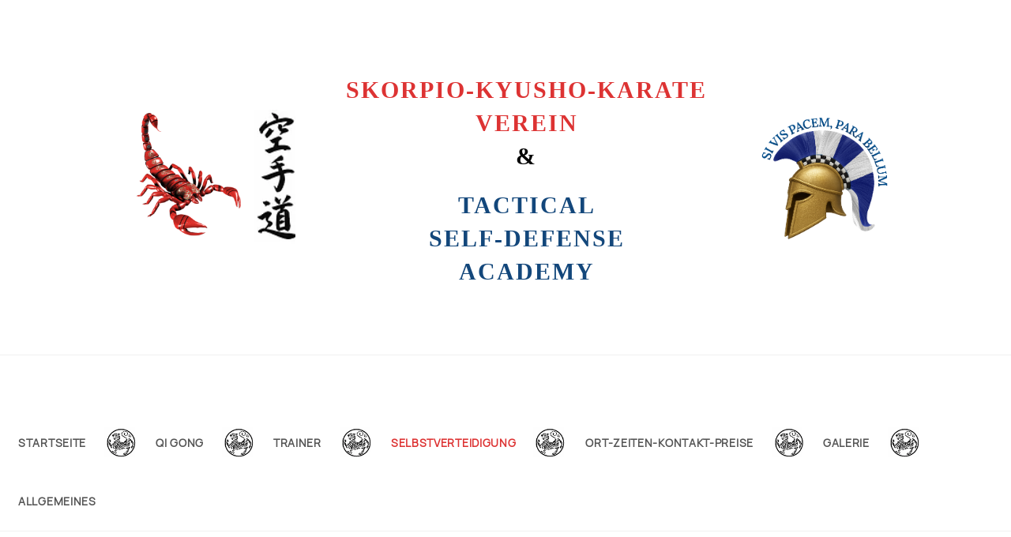

--- FILE ---
content_type: text/html; charset=UTF-8
request_url: https://www.skorpio-kyusho-karate.at/selbstverteidigungstraining-fuer-kinder-gtvs-alterlaa/
body_size: 20351
content:
<!DOCTYPE html>
<html class="html" lang="de-AT">
<head>
	<meta name="keywords" content="Karate, Selbstverteidigung, Liesing, 1230, Wien, 23. Bezirk, Siebenhirten," />
	<meta charset="UTF-8">
	<link rel="profile" href="https://gmpg.org/xfn/11">

	<meta name='robots' content='index, follow, max-image-preview:large, max-snippet:-1, max-video-preview:-1' />
<meta name="viewport" content="width=device-width, initial-scale=1">
	<!-- This site is optimized with the Yoast SEO plugin v19.4 - https://yoast.com/wordpress/plugins/seo/ -->
	<title>Selbstverteidigungstraining für Kinder GTVS Alterlaa 03/2015 - Skorpio-Kyusho-Karate Verein, Liesing, 23. Bezirk Wien, 1230, Selbstverteidigung</title>
	<link rel="canonical" href="https://www.skorpio-kyusho-karate.at/selbstverteidigungstraining-fuer-kinder-gtvs-alterlaa/" />
	<meta property="og:locale" content="de_DE" />
	<meta property="og:type" content="article" />
	<meta property="og:title" content="Selbstverteidigungstraining für Kinder GTVS Alterlaa 03/2015 - Skorpio-Kyusho-Karate Verein, Liesing, 23. Bezirk Wien, 1230, Selbstverteidigung" />
	<meta property="og:url" content="https://www.skorpio-kyusho-karate.at/selbstverteidigungstraining-fuer-kinder-gtvs-alterlaa/" />
	<meta property="og:site_name" content="Skorpio-Kyusho-Karate Verein, Liesing, 23. Bezirk Wien, 1230, Selbstverteidigung" />
	<meta property="article:publisher" content="https://de-de.facebook.com/skorpio.karate" />
	<meta property="article:modified_time" content="2022-08-07T08:52:06+00:00" />
	<meta property="og:image" content="https://www.skorpio-kyusho-karate.at/wp-content/uploads/2022/08/DSC01103-1024x469.jpg" />
	<meta name="twitter:card" content="summary_large_image" />
	<meta name="twitter:label1" content="Geschätzte Lesezeit" />
	<meta name="twitter:data1" content="1 Minute" />
	<script type="application/ld+json" class="yoast-schema-graph">{"@context":"https://schema.org","@graph":[{"@type":"Organization","@id":"https://www.skorpio-kyusho-karate.at/#organization","name":"Skorpio-Kyusho-Karate Verein","url":"https://www.skorpio-kyusho-karate.at/","sameAs":["https://www.instagram.com/skorpio_kyusho_karate/","https://de-de.facebook.com/skorpio.karate"],"logo":{"@type":"ImageObject","inLanguage":"de-AT","@id":"https://www.skorpio-kyusho-karate.at/#/schema/logo/image/","url":"https://www.skorpio-kyusho-karate.at/wp-content/uploads/2022/08/skorpion-e1625311841939-1024x1024-1.png","contentUrl":"https://www.skorpio-kyusho-karate.at/wp-content/uploads/2022/08/skorpion-e1625311841939-1024x1024-1.png","width":1024,"height":1024,"caption":"Skorpio-Kyusho-Karate Verein"},"image":{"@id":"https://www.skorpio-kyusho-karate.at/#/schema/logo/image/"}},{"@type":"WebSite","@id":"https://www.skorpio-kyusho-karate.at/#website","url":"https://www.skorpio-kyusho-karate.at/","name":"Skorpio-Kyusho-Karate Verein, Liesing, 23. Bezirk Wien, 1230, Selbstverteidigung","description":"","publisher":{"@id":"https://www.skorpio-kyusho-karate.at/#organization"},"potentialAction":[{"@type":"SearchAction","target":{"@type":"EntryPoint","urlTemplate":"https://www.skorpio-kyusho-karate.at/?s={search_term_string}"},"query-input":"required name=search_term_string"}],"inLanguage":"de-AT"},{"@type":"ImageObject","inLanguage":"de-AT","@id":"https://www.skorpio-kyusho-karate.at/selbstverteidigungstraining-fuer-kinder-gtvs-alterlaa/#primaryimage","url":"https://www.skorpio-kyusho-karate.at/wp-content/uploads/2022/08/DSC01103-1024x469.jpg","contentUrl":"https://www.skorpio-kyusho-karate.at/wp-content/uploads/2022/08/DSC01103-1024x469.jpg"},{"@type":"WebPage","@id":"https://www.skorpio-kyusho-karate.at/selbstverteidigungstraining-fuer-kinder-gtvs-alterlaa/","url":"https://www.skorpio-kyusho-karate.at/selbstverteidigungstraining-fuer-kinder-gtvs-alterlaa/","name":"Selbstverteidigungstraining für Kinder GTVS Alterlaa 03/2015 - Skorpio-Kyusho-Karate Verein, Liesing, 23. Bezirk Wien, 1230, Selbstverteidigung","isPartOf":{"@id":"https://www.skorpio-kyusho-karate.at/#website"},"primaryImageOfPage":{"@id":"https://www.skorpio-kyusho-karate.at/selbstverteidigungstraining-fuer-kinder-gtvs-alterlaa/#primaryimage"},"image":{"@id":"https://www.skorpio-kyusho-karate.at/selbstverteidigungstraining-fuer-kinder-gtvs-alterlaa/#primaryimage"},"thumbnailUrl":"https://www.skorpio-kyusho-karate.at/wp-content/uploads/2022/08/DSC01103-1024x469.jpg","datePublished":"2022-08-07T07:57:08+00:00","dateModified":"2022-08-07T08:52:06+00:00","breadcrumb":{"@id":"https://www.skorpio-kyusho-karate.at/selbstverteidigungstraining-fuer-kinder-gtvs-alterlaa/#breadcrumb"},"inLanguage":"de-AT","potentialAction":[{"@type":"ReadAction","target":["https://www.skorpio-kyusho-karate.at/selbstverteidigungstraining-fuer-kinder-gtvs-alterlaa/"]}]},{"@type":"BreadcrumbList","@id":"https://www.skorpio-kyusho-karate.at/selbstverteidigungstraining-fuer-kinder-gtvs-alterlaa/#breadcrumb","itemListElement":[{"@type":"ListItem","position":1,"name":"Startseite","item":"https://www.skorpio-kyusho-karate.at/"},{"@type":"ListItem","position":2,"name":"Selbstverteidigungstraining für Kinder GTVS Alterlaa 03/2015"}]}]}</script>
	<!-- / Yoast SEO plugin. -->


<link rel='dns-prefetch' href='//www.googletagmanager.com' />
<link rel="alternate" type="application/rss+xml" title="Skorpio-Kyusho-Karate Verein, Liesing, 23. Bezirk Wien, 1230, Selbstverteidigung &raquo; Feed" href="https://www.skorpio-kyusho-karate.at/feed/" />
<link rel="alternate" type="application/rss+xml" title="Skorpio-Kyusho-Karate Verein, Liesing, 23. Bezirk Wien, 1230, Selbstverteidigung &raquo; Kommentar-Feed" href="https://www.skorpio-kyusho-karate.at/comments/feed/" />
<link rel="alternate" title="oEmbed (JSON)" type="application/json+oembed" href="https://www.skorpio-kyusho-karate.at/wp-json/oembed/1.0/embed?url=https%3A%2F%2Fwww.skorpio-kyusho-karate.at%2Fselbstverteidigungstraining-fuer-kinder-gtvs-alterlaa%2F" />
<link rel="alternate" title="oEmbed (XML)" type="text/xml+oembed" href="https://www.skorpio-kyusho-karate.at/wp-json/oembed/1.0/embed?url=https%3A%2F%2Fwww.skorpio-kyusho-karate.at%2Fselbstverteidigungstraining-fuer-kinder-gtvs-alterlaa%2F&#038;format=xml" />
<style id='wp-img-auto-sizes-contain-inline-css' type='text/css'>
img:is([sizes=auto i],[sizes^="auto," i]){contain-intrinsic-size:3000px 1500px}
/*# sourceURL=wp-img-auto-sizes-contain-inline-css */
</style>
<link rel='stylesheet' id='embed-pdf-viewer-css' href='https://www.skorpio-kyusho-karate.at/wp-content/plugins/embed-pdf-viewer/css/embed-pdf-viewer.css?ver=2.4.6' type='text/css' media='screen' />
<style id='wp-emoji-styles-inline-css' type='text/css'>

	img.wp-smiley, img.emoji {
		display: inline !important;
		border: none !important;
		box-shadow: none !important;
		height: 1em !important;
		width: 1em !important;
		margin: 0 0.07em !important;
		vertical-align: -0.1em !important;
		background: none !important;
		padding: 0 !important;
	}
/*# sourceURL=wp-emoji-styles-inline-css */
</style>
<style id='classic-theme-styles-inline-css' type='text/css'>
/*! This file is auto-generated */
.wp-block-button__link{color:#fff;background-color:#32373c;border-radius:9999px;box-shadow:none;text-decoration:none;padding:calc(.667em + 2px) calc(1.333em + 2px);font-size:1.125em}.wp-block-file__button{background:#32373c;color:#fff;text-decoration:none}
/*# sourceURL=/wp-includes/css/classic-themes.min.css */
</style>
<link rel='stylesheet' id='uaf_client_css-css' href='https://www.skorpio-kyusho-karate.at/wp-content/uploads/useanyfont/uaf.css?ver=1621706691' type='text/css' media='all' />
<style id='dominant-color-styles-inline-css' type='text/css'>
img[data-dominant-color]:not(.has-transparency) { background-color: var(--dominant-color); }
/*# sourceURL=dominant-color-styles-inline-css */
</style>
<link rel='stylesheet' id='font-awesome-css' href='https://www.skorpio-kyusho-karate.at/wp-content/themes/oceanwp/assets/fonts/fontawesome/css/all.min.css?ver=5.15.1' type='text/css' media='all' />
<link rel='stylesheet' id='simple-line-icons-css' href='https://www.skorpio-kyusho-karate.at/wp-content/themes/oceanwp/assets/css/third/simple-line-icons.min.css?ver=2.4.0' type='text/css' media='all' />
<link rel='stylesheet' id='magnific-popup-css' href='https://www.skorpio-kyusho-karate.at/wp-content/themes/oceanwp/assets/css/third/magnific-popup.min.css?ver=1.0.0' type='text/css' media='all' />
<link rel='stylesheet' id='slick-css' href='https://www.skorpio-kyusho-karate.at/wp-content/themes/oceanwp/assets/css/third/slick.min.css?ver=1.6.0' type='text/css' media='all' />
<link rel='stylesheet' id='oceanwp-style-css' href='https://www.skorpio-kyusho-karate.at/wp-content/themes/oceanwp/assets/css/style.min.css?ver=2.0.8' type='text/css' media='all' />
<link rel='stylesheet' id='oceanwp-hamburgers-css' href='https://www.skorpio-kyusho-karate.at/wp-content/themes/oceanwp/assets/css/third/hamburgers/hamburgers.min.css?ver=2.0.8' type='text/css' media='all' />
<link rel='stylesheet' id='oceanwp-collapse-css' href='https://www.skorpio-kyusho-karate.at/wp-content/themes/oceanwp/assets/css/third/hamburgers/types/collapse.css?ver=2.0.8' type='text/css' media='all' />
<link rel='stylesheet' id='newsletter-css' href='https://www.skorpio-kyusho-karate.at/wp-content/plugins/newsletter/style.css?ver=7.1.8' type='text/css' media='all' />
<link rel='stylesheet' id='elementor-icons-css' href='https://www.skorpio-kyusho-karate.at/wp-content/plugins/elementor/assets/lib/eicons/css/elementor-icons.min.css?ver=5.30.0' type='text/css' media='all' />
<link rel='stylesheet' id='elementor-frontend-css' href='https://www.skorpio-kyusho-karate.at/wp-content/plugins/elementor/assets/css/frontend.min.css?ver=3.23.4' type='text/css' media='all' />
<link rel='stylesheet' id='swiper-css' href='https://www.skorpio-kyusho-karate.at/wp-content/plugins/elementor/assets/lib/swiper/v8/css/swiper.min.css?ver=8.4.5' type='text/css' media='all' />
<link rel='stylesheet' id='elementor-post-205-css' href='https://www.skorpio-kyusho-karate.at/wp-content/uploads/elementor/css/post-205.css?ver=1747655350' type='text/css' media='all' />
<link rel='stylesheet' id='elementor-pro-css' href='https://www.skorpio-kyusho-karate.at/wp-content/plugins/pro-elements/assets/css/frontend.min.css?ver=3.23.3' type='text/css' media='all' />
<link rel='stylesheet' id='elementor-global-css' href='https://www.skorpio-kyusho-karate.at/wp-content/uploads/elementor/css/global.css?ver=1747655351' type='text/css' media='all' />
<link rel='stylesheet' id='oe-widgets-style-css' href='https://www.skorpio-kyusho-karate.at/wp-content/plugins/ocean-extra/assets/css/widgets.css?ver=6.9' type='text/css' media='all' />
<link rel='stylesheet' id='google-fonts-1-css' href='https://fonts.googleapis.com/css?family=Roboto%3A100%2C100italic%2C200%2C200italic%2C300%2C300italic%2C400%2C400italic%2C500%2C500italic%2C600%2C600italic%2C700%2C700italic%2C800%2C800italic%2C900%2C900italic%7CRoboto+Slab%3A100%2C100italic%2C200%2C200italic%2C300%2C300italic%2C400%2C400italic%2C500%2C500italic%2C600%2C600italic%2C700%2C700italic%2C800%2C800italic%2C900%2C900italic&#038;display=auto&#038;ver=6.9' type='text/css' media='all' />
<link rel="preconnect" href="https://fonts.gstatic.com/" crossorigin><script type="text/javascript" src="https://www.skorpio-kyusho-karate.at/wp-includes/js/jquery/jquery.min.js?ver=3.7.1" id="jquery-core-js"></script>
<script type="text/javascript" src="https://www.skorpio-kyusho-karate.at/wp-includes/js/jquery/jquery-migrate.min.js?ver=3.4.1" id="jquery-migrate-js"></script>

<!-- Google Analytics snippet added by Site Kit -->
<script type="text/javascript" src="https://www.googletagmanager.com/gtag/js?id=UA-236812878-1" id="google_gtagjs-js" async></script>
<script type="text/javascript" id="google_gtagjs-js-after">
/* <![CDATA[ */
window.dataLayer = window.dataLayer || [];function gtag(){dataLayer.push(arguments);}
gtag('set', 'linker', {"domains":["www.skorpio-kyusho-karate.at"]} );
gtag("js", new Date());
gtag("set", "developer_id.dZTNiMT", true);
gtag("config", "UA-236812878-1", {"anonymize_ip":true});
gtag("config", "G-PQED50RC5E");
//# sourceURL=google_gtagjs-js-after
/* ]]> */
</script>

<!-- End Google Analytics snippet added by Site Kit -->
<link rel="https://api.w.org/" href="https://www.skorpio-kyusho-karate.at/wp-json/" /><link rel="alternate" title="JSON" type="application/json" href="https://www.skorpio-kyusho-karate.at/wp-json/wp/v2/pages/2582" /><link rel="EditURI" type="application/rsd+xml" title="RSD" href="https://www.skorpio-kyusho-karate.at/xmlrpc.php?rsd" />
<meta name="generator" content="WordPress 6.9" />
<link rel='shortlink' href='https://www.skorpio-kyusho-karate.at/?p=2582' />
<meta name="generator" content="Site Kit by Google 1.80.0" /><meta name="generator" content="Performance Lab 2.5.0; modules: images/dominant-color-images, images/webp-support, images/webp-uploads">
<meta name="generator" content="Elementor 3.23.4; features: additional_custom_breakpoints, e_lazyload; settings: css_print_method-external, google_font-enabled, font_display-auto">
			<style>
				.e-con.e-parent:nth-of-type(n+4):not(.e-lazyloaded):not(.e-no-lazyload),
				.e-con.e-parent:nth-of-type(n+4):not(.e-lazyloaded):not(.e-no-lazyload) * {
					background-image: none !important;
				}
				@media screen and (max-height: 1024px) {
					.e-con.e-parent:nth-of-type(n+3):not(.e-lazyloaded):not(.e-no-lazyload),
					.e-con.e-parent:nth-of-type(n+3):not(.e-lazyloaded):not(.e-no-lazyload) * {
						background-image: none !important;
					}
				}
				@media screen and (max-height: 640px) {
					.e-con.e-parent:nth-of-type(n+2):not(.e-lazyloaded):not(.e-no-lazyload),
					.e-con.e-parent:nth-of-type(n+2):not(.e-lazyloaded):not(.e-no-lazyload) * {
						background-image: none !important;
					}
				}
			</style>
			<link rel="icon" href="https://www.skorpio-kyusho-karate.at/wp-content/uploads/2021/05/cropped-skorpion-32x32.png" sizes="32x32" />
<link rel="icon" href="https://www.skorpio-kyusho-karate.at/wp-content/uploads/2021/05/cropped-skorpion-192x192.png" sizes="192x192" />
<link rel="apple-touch-icon" href="https://www.skorpio-kyusho-karate.at/wp-content/uploads/2021/05/cropped-skorpion-180x180.png" />
<meta name="msapplication-TileImage" content="https://www.skorpio-kyusho-karate.at/wp-content/uploads/2021/05/cropped-skorpion-270x270.png" />
		<style type="text/css" id="wp-custom-css">
			button,textarea,input,select,a{-webkit-tap-highlight-color:rgba(0,0,0,0);-webkit-tap-highlight-color:transparent;-webkit-user-select:none;-khtml-user-select:none;-moz-user-select:none;-ms-user-select:none;user-select:none}.sidr-class-dropdown-menu li a,a.sidr-class-toggle-sidr-close,#mobile-dropdown ul li a,body #mobile-fullscreen ul li a{text-align:center}#mobile-dropdown ul li a .dropdown-toggle{width:0}.mitglieder{color:#3366ff;margin-top:1em;text-align:center}.tactical{color:#13477b}.and{color:black}.top-bar{display:flex;align-items:center;justify-content:center}.top-bar img{width:auto;height:170px}.sport{display:flex;align-items:center;justify-content:space-around}.sport h1{margin-right:1%;margin-top:1%}.sportunion{width:20em}.tkoe{width:10em}.budo{width:20em}.top-bar h1{margin-left:5%;margin-right:5%;margin-top:4vh}.icon{background-image:url('https://static.wixstatic.com/media/d8063c_8eed4e362313465c93b765c8dc418c06.jpg/v1/fill/w_70,h_68,al_c,q_80,usm_0.66_1.00_0.01/d8063c_8eed4e362313465c93b765c8dc418c06.webp');background-repeat:no-repeat;background-position:right;background-size:3em;padding-right:3em}.footer{display:flex;width:auto;height:70px;align-items:center;justify-content:center}.facebook{width:2em;margin-right:1em}.union{margin-left:15em;width:15em}.down a{margin-right:3em}.down{background-color:rgba(221,51,51,0.5);padding-top:10px;padding-bottom:0;margin-bottom:15px}#site-header{display:flex;justify-content:center;align-items:center}.container{width:auto;max-width:100%}.home .elementor img{border-radius:25px}#footer-bottom{padding:0;font-size:12px}.home .page-header{display:none}.widget-title{border:none}.tnp-widget input.tnp-submit{background-color:#dd3333}#footer-widgets .footer-box .widget-title{text-align:center}.down p{display:inline-block}.home #newsletterwidget-2{display:block}#newsletterwidget-2{display:none;font-family:manrope}.cookie-notice-container{font-family:manrope}#cn-accept-cookie{background-color:red;font-family:manrope}#mobile-fullscreen ul li a{text-align:left;margin-left:25%}#mobile-fullscreen a.close{top:6vh;right:15%;width:1em}input[type=checkbox]:checked:before{color:red}#footer-bottom{margin-top:10vh}@media (max-width:959px){.top-bar{display:block}.sport{display:block}h1{margin-left:1%;margin-right:1%}.icon{background-image:none;padding:0}.union{margin-left:1em;width:10em}.facebook{width:2em;margin-right:.5em}.footer{display:block}.down p{display:block}.down a{margin-right:0}.down{background-color:rgba(221,51,51,0.5);padding-top:20px;padding-bottom:1px;margin-bottom:15px}}.blau{color:blue}.rot{color:#dd3333}.instagram{margin-right:1em}#mvctable{display:none}		</style>
		<!-- OceanWP CSS -->
<style type="text/css">
.page-header{background-color:rgba(245,245,245,0)}/* General CSS */.page-header,.has-transparent-header .page-header{padding:64px 0 0 0}.page-header .page-header-title,.page-header.background-image-page-header .page-header-title{color:#dd3333}/* Top Bar CSS */#top-bar{padding:64px 0 64px 0}#top-bar-content a:hover,#top-bar-social-alt a:hover{color:#dd3333}/* Header CSS */#site-header.has-header-media .overlay-header-media{background-color:rgba(0,0,0,0.5)}#site-logo a.site-logo-text:hover{color:#dd3333}.effect-one #site-navigation-wrap .dropdown-menu >li >a.menu-link >span:after,.effect-three #site-navigation-wrap .dropdown-menu >li >a.menu-link >span:after,.effect-five #site-navigation-wrap .dropdown-menu >li >a.menu-link >span:before,.effect-five #site-navigation-wrap .dropdown-menu >li >a.menu-link >span:after,.effect-nine #site-navigation-wrap .dropdown-menu >li >a.menu-link >span:before,.effect-nine #site-navigation-wrap .dropdown-menu >li >a.menu-link >span:after{background-color:#dd3333}.effect-four #site-navigation-wrap .dropdown-menu >li >a.menu-link >span:before,.effect-four #site-navigation-wrap .dropdown-menu >li >a.menu-link >span:after,.effect-seven #site-navigation-wrap .dropdown-menu >li >a.menu-link:hover >span:after,.effect-seven #site-navigation-wrap .dropdown-menu >li.sfHover >a.menu-link >span:after{color:#dd3333}.effect-seven #site-navigation-wrap .dropdown-menu >li >a.menu-link:hover >span:after,.effect-seven #site-navigation-wrap .dropdown-menu >li.sfHover >a.menu-link >span:after{text-shadow:10px 0 #dd3333,-10px 0 #dd3333}#site-navigation-wrap .dropdown-menu >li >a:hover,.oceanwp-mobile-menu-icon a:hover,#searchform-header-replace-close:hover{color:#dd3333}#site-navigation-wrap .dropdown-menu >.current-menu-item >a,#site-navigation-wrap .dropdown-menu >.current-menu-ancestor >a,#site-navigation-wrap .dropdown-menu >.current-menu-item >a:hover,#site-navigation-wrap .dropdown-menu >.current-menu-ancestor >a:hover{color:#dd3333}.dropdown-menu .sub-menu,#searchform-dropdown,.current-shop-items-dropdown{border-color:#dd3333}.dropdown-menu ul >.current-menu-item >a.menu-link{color:#dd3333}.mobile-menu .hamburger-inner,.mobile-menu .hamburger-inner::before,.mobile-menu .hamburger-inner::after{background-color:#dd3333}#mobile-dropdown{max-height:1000px}body .sidr a:hover,body .sidr-class-dropdown-toggle:hover,body .sidr-class-dropdown-toggle .fa,body .sidr-class-menu-item-has-children.active >a,body .sidr-class-menu-item-has-children.active >a >.sidr-class-dropdown-toggle,#mobile-dropdown ul li a:hover,#mobile-dropdown ul li a .dropdown-toggle:hover,#mobile-dropdown .menu-item-has-children.active >a,#mobile-dropdown .menu-item-has-children.active >a >.dropdown-toggle,#mobile-fullscreen ul li a:hover,#mobile-fullscreen .oceanwp-social-menu.simple-social ul li a:hover{color:#dd3333}#mobile-fullscreen a.close:hover .close-icon-inner,#mobile-fullscreen a.close:hover .close-icon-inner::after{background-color:#dd3333}/* Footer Widgets CSS */#footer-widgets{padding:0 100px 0 100px}@media (max-width:768px){#footer-widgets{padding:0 100px 0 100px}}@media (max-width:480px){#footer-widgets{padding:0}}#footer-widgets{background-color:#ffffff}#footer-widgets .footer-box a,#footer-widgets a{color:#dd3333}#footer-widgets .footer-box a:hover,#footer-widgets a:hover{color:#dd3333}/* Footer Bottom CSS */#footer-bottom{padding:0 0 15px 0}#footer-bottom{background-color:rgba(221,51,51,0)}#footer-bottom,#footer-bottom p{color:#000000}#footer-bottom a,#footer-bottom #footer-bottom-menu a{color:#000000}#footer-bottom a:hover,#footer-bottom #footer-bottom-menu a:hover{color:#ffffff}/* Typography CSS */h1,h2,h3,h4,h5,h6,.theme-heading,.widget-title,.oceanwp-widget-recent-posts-title,.comment-reply-title,.entry-title,.sidebar-box .widget-title{font-family:manrope;letter-spacing:2px}@media (max-width:480px){h1,h2,h3,h4,h5,h6,.theme-heading,.widget-title,.oceanwp-widget-recent-posts-title,.comment-reply-title,.entry-title,.sidebar-box .widget-title{letter-spacing:2px}}h1{font-family:Georgia,serif;font-size:2.5em;color:#dd3333}@media (max-width:480px){h1{font-size:2.5em}}#site-navigation-wrap .dropdown-menu >li >a,#site-header.full_screen-header .fs-dropdown-menu >li >a,#site-header.top-header #site-navigation-wrap .dropdown-menu >li >a,#site-header.center-header #site-navigation-wrap .dropdown-menu >li >a,#site-header.medium-header #site-navigation-wrap .dropdown-menu >li >a,.oceanwp-mobile-menu-icon a{font-family:manrope;font-weight:600;font-size:1em;letter-spacing:.7px;text-transform:uppercase}.dropdown-menu ul li a.menu-link,#site-header.full_screen-header .fs-dropdown-menu ul.sub-menu li a{font-family:manrope;font-weight:600;text-transform:uppercase}.sidr-class-dropdown-menu li a,a.sidr-class-toggle-sidr-close,#mobile-dropdown ul li a,body #mobile-fullscreen ul li a{font-family:manrope;font-weight:600;text-transform:uppercase}@media (max-width:768px){.sidr-class-dropdown-menu li a,a.sidr-class-toggle-sidr-close,#mobile-dropdown ul li a,body #mobile-fullscreen ul li a{line-height:1.2}}.page-header .page-header-title,.page-header.background-image-page-header .page-header-title{font-family:manrope}#footer-widgets .footer-box .widget-title{font-family:manrope;font-size:2em;color:#dd3333}#footer-bottom #copyright{font-family:manrope}#footer-bottom #footer-bottom-menu{font-family:manrope}
</style><style id='wp-block-paragraph-inline-css' type='text/css'>
.is-small-text{font-size:.875em}.is-regular-text{font-size:1em}.is-large-text{font-size:2.25em}.is-larger-text{font-size:3em}.has-drop-cap:not(:focus):first-letter{float:left;font-size:8.4em;font-style:normal;font-weight:100;line-height:.68;margin:.05em .1em 0 0;text-transform:uppercase}body.rtl .has-drop-cap:not(:focus):first-letter{float:none;margin-left:.1em}p.has-drop-cap.has-background{overflow:hidden}:root :where(p.has-background){padding:1.25em 2.375em}:where(p.has-text-color:not(.has-link-color)) a{color:inherit}p.has-text-align-left[style*="writing-mode:vertical-lr"],p.has-text-align-right[style*="writing-mode:vertical-rl"]{rotate:180deg}
/*# sourceURL=https://www.skorpio-kyusho-karate.at/wp-includes/blocks/paragraph/style.min.css */
</style>
<style id='global-styles-inline-css' type='text/css'>
:root{--wp--preset--aspect-ratio--square: 1;--wp--preset--aspect-ratio--4-3: 4/3;--wp--preset--aspect-ratio--3-4: 3/4;--wp--preset--aspect-ratio--3-2: 3/2;--wp--preset--aspect-ratio--2-3: 2/3;--wp--preset--aspect-ratio--16-9: 16/9;--wp--preset--aspect-ratio--9-16: 9/16;--wp--preset--color--black: #000000;--wp--preset--color--cyan-bluish-gray: #abb8c3;--wp--preset--color--white: #ffffff;--wp--preset--color--pale-pink: #f78da7;--wp--preset--color--vivid-red: #cf2e2e;--wp--preset--color--luminous-vivid-orange: #ff6900;--wp--preset--color--luminous-vivid-amber: #fcb900;--wp--preset--color--light-green-cyan: #7bdcb5;--wp--preset--color--vivid-green-cyan: #00d084;--wp--preset--color--pale-cyan-blue: #8ed1fc;--wp--preset--color--vivid-cyan-blue: #0693e3;--wp--preset--color--vivid-purple: #9b51e0;--wp--preset--gradient--vivid-cyan-blue-to-vivid-purple: linear-gradient(135deg,rgb(6,147,227) 0%,rgb(155,81,224) 100%);--wp--preset--gradient--light-green-cyan-to-vivid-green-cyan: linear-gradient(135deg,rgb(122,220,180) 0%,rgb(0,208,130) 100%);--wp--preset--gradient--luminous-vivid-amber-to-luminous-vivid-orange: linear-gradient(135deg,rgb(252,185,0) 0%,rgb(255,105,0) 100%);--wp--preset--gradient--luminous-vivid-orange-to-vivid-red: linear-gradient(135deg,rgb(255,105,0) 0%,rgb(207,46,46) 100%);--wp--preset--gradient--very-light-gray-to-cyan-bluish-gray: linear-gradient(135deg,rgb(238,238,238) 0%,rgb(169,184,195) 100%);--wp--preset--gradient--cool-to-warm-spectrum: linear-gradient(135deg,rgb(74,234,220) 0%,rgb(151,120,209) 20%,rgb(207,42,186) 40%,rgb(238,44,130) 60%,rgb(251,105,98) 80%,rgb(254,248,76) 100%);--wp--preset--gradient--blush-light-purple: linear-gradient(135deg,rgb(255,206,236) 0%,rgb(152,150,240) 100%);--wp--preset--gradient--blush-bordeaux: linear-gradient(135deg,rgb(254,205,165) 0%,rgb(254,45,45) 50%,rgb(107,0,62) 100%);--wp--preset--gradient--luminous-dusk: linear-gradient(135deg,rgb(255,203,112) 0%,rgb(199,81,192) 50%,rgb(65,88,208) 100%);--wp--preset--gradient--pale-ocean: linear-gradient(135deg,rgb(255,245,203) 0%,rgb(182,227,212) 50%,rgb(51,167,181) 100%);--wp--preset--gradient--electric-grass: linear-gradient(135deg,rgb(202,248,128) 0%,rgb(113,206,126) 100%);--wp--preset--gradient--midnight: linear-gradient(135deg,rgb(2,3,129) 0%,rgb(40,116,252) 100%);--wp--preset--font-size--small: 13px;--wp--preset--font-size--medium: 20px;--wp--preset--font-size--large: 36px;--wp--preset--font-size--x-large: 42px;--wp--preset--spacing--20: 0.44rem;--wp--preset--spacing--30: 0.67rem;--wp--preset--spacing--40: 1rem;--wp--preset--spacing--50: 1.5rem;--wp--preset--spacing--60: 2.25rem;--wp--preset--spacing--70: 3.38rem;--wp--preset--spacing--80: 5.06rem;--wp--preset--shadow--natural: 6px 6px 9px rgba(0, 0, 0, 0.2);--wp--preset--shadow--deep: 12px 12px 50px rgba(0, 0, 0, 0.4);--wp--preset--shadow--sharp: 6px 6px 0px rgba(0, 0, 0, 0.2);--wp--preset--shadow--outlined: 6px 6px 0px -3px rgb(255, 255, 255), 6px 6px rgb(0, 0, 0);--wp--preset--shadow--crisp: 6px 6px 0px rgb(0, 0, 0);}:where(.is-layout-flex){gap: 0.5em;}:where(.is-layout-grid){gap: 0.5em;}body .is-layout-flex{display: flex;}.is-layout-flex{flex-wrap: wrap;align-items: center;}.is-layout-flex > :is(*, div){margin: 0;}body .is-layout-grid{display: grid;}.is-layout-grid > :is(*, div){margin: 0;}:where(.wp-block-columns.is-layout-flex){gap: 2em;}:where(.wp-block-columns.is-layout-grid){gap: 2em;}:where(.wp-block-post-template.is-layout-flex){gap: 1.25em;}:where(.wp-block-post-template.is-layout-grid){gap: 1.25em;}.has-black-color{color: var(--wp--preset--color--black) !important;}.has-cyan-bluish-gray-color{color: var(--wp--preset--color--cyan-bluish-gray) !important;}.has-white-color{color: var(--wp--preset--color--white) !important;}.has-pale-pink-color{color: var(--wp--preset--color--pale-pink) !important;}.has-vivid-red-color{color: var(--wp--preset--color--vivid-red) !important;}.has-luminous-vivid-orange-color{color: var(--wp--preset--color--luminous-vivid-orange) !important;}.has-luminous-vivid-amber-color{color: var(--wp--preset--color--luminous-vivid-amber) !important;}.has-light-green-cyan-color{color: var(--wp--preset--color--light-green-cyan) !important;}.has-vivid-green-cyan-color{color: var(--wp--preset--color--vivid-green-cyan) !important;}.has-pale-cyan-blue-color{color: var(--wp--preset--color--pale-cyan-blue) !important;}.has-vivid-cyan-blue-color{color: var(--wp--preset--color--vivid-cyan-blue) !important;}.has-vivid-purple-color{color: var(--wp--preset--color--vivid-purple) !important;}.has-black-background-color{background-color: var(--wp--preset--color--black) !important;}.has-cyan-bluish-gray-background-color{background-color: var(--wp--preset--color--cyan-bluish-gray) !important;}.has-white-background-color{background-color: var(--wp--preset--color--white) !important;}.has-pale-pink-background-color{background-color: var(--wp--preset--color--pale-pink) !important;}.has-vivid-red-background-color{background-color: var(--wp--preset--color--vivid-red) !important;}.has-luminous-vivid-orange-background-color{background-color: var(--wp--preset--color--luminous-vivid-orange) !important;}.has-luminous-vivid-amber-background-color{background-color: var(--wp--preset--color--luminous-vivid-amber) !important;}.has-light-green-cyan-background-color{background-color: var(--wp--preset--color--light-green-cyan) !important;}.has-vivid-green-cyan-background-color{background-color: var(--wp--preset--color--vivid-green-cyan) !important;}.has-pale-cyan-blue-background-color{background-color: var(--wp--preset--color--pale-cyan-blue) !important;}.has-vivid-cyan-blue-background-color{background-color: var(--wp--preset--color--vivid-cyan-blue) !important;}.has-vivid-purple-background-color{background-color: var(--wp--preset--color--vivid-purple) !important;}.has-black-border-color{border-color: var(--wp--preset--color--black) !important;}.has-cyan-bluish-gray-border-color{border-color: var(--wp--preset--color--cyan-bluish-gray) !important;}.has-white-border-color{border-color: var(--wp--preset--color--white) !important;}.has-pale-pink-border-color{border-color: var(--wp--preset--color--pale-pink) !important;}.has-vivid-red-border-color{border-color: var(--wp--preset--color--vivid-red) !important;}.has-luminous-vivid-orange-border-color{border-color: var(--wp--preset--color--luminous-vivid-orange) !important;}.has-luminous-vivid-amber-border-color{border-color: var(--wp--preset--color--luminous-vivid-amber) !important;}.has-light-green-cyan-border-color{border-color: var(--wp--preset--color--light-green-cyan) !important;}.has-vivid-green-cyan-border-color{border-color: var(--wp--preset--color--vivid-green-cyan) !important;}.has-pale-cyan-blue-border-color{border-color: var(--wp--preset--color--pale-cyan-blue) !important;}.has-vivid-cyan-blue-border-color{border-color: var(--wp--preset--color--vivid-cyan-blue) !important;}.has-vivid-purple-border-color{border-color: var(--wp--preset--color--vivid-purple) !important;}.has-vivid-cyan-blue-to-vivid-purple-gradient-background{background: var(--wp--preset--gradient--vivid-cyan-blue-to-vivid-purple) !important;}.has-light-green-cyan-to-vivid-green-cyan-gradient-background{background: var(--wp--preset--gradient--light-green-cyan-to-vivid-green-cyan) !important;}.has-luminous-vivid-amber-to-luminous-vivid-orange-gradient-background{background: var(--wp--preset--gradient--luminous-vivid-amber-to-luminous-vivid-orange) !important;}.has-luminous-vivid-orange-to-vivid-red-gradient-background{background: var(--wp--preset--gradient--luminous-vivid-orange-to-vivid-red) !important;}.has-very-light-gray-to-cyan-bluish-gray-gradient-background{background: var(--wp--preset--gradient--very-light-gray-to-cyan-bluish-gray) !important;}.has-cool-to-warm-spectrum-gradient-background{background: var(--wp--preset--gradient--cool-to-warm-spectrum) !important;}.has-blush-light-purple-gradient-background{background: var(--wp--preset--gradient--blush-light-purple) !important;}.has-blush-bordeaux-gradient-background{background: var(--wp--preset--gradient--blush-bordeaux) !important;}.has-luminous-dusk-gradient-background{background: var(--wp--preset--gradient--luminous-dusk) !important;}.has-pale-ocean-gradient-background{background: var(--wp--preset--gradient--pale-ocean) !important;}.has-electric-grass-gradient-background{background: var(--wp--preset--gradient--electric-grass) !important;}.has-midnight-gradient-background{background: var(--wp--preset--gradient--midnight) !important;}.has-small-font-size{font-size: var(--wp--preset--font-size--small) !important;}.has-medium-font-size{font-size: var(--wp--preset--font-size--medium) !important;}.has-large-font-size{font-size: var(--wp--preset--font-size--large) !important;}.has-x-large-font-size{font-size: var(--wp--preset--font-size--x-large) !important;}
/*# sourceURL=global-styles-inline-css */
</style>
</head>

<body class="wp-singular page-template-default page page-id-2582 wp-embed-responsive wp-theme-oceanwp oceanwp-theme dropdown-mobile default-breakpoint content-full-width content-max-width has-topbar elementor-default elementor-kit-205 elementor-page elementor-page-2582" itemscope="itemscope" itemtype="https://schema.org/WebPage">

	
	
	<div id="outer-wrap" class="site clr">

		<a class="skip-link screen-reader-text" href="#main">Skip to content</a>

		
		<div id="wrap" class="clr">

			

<div id="top-bar-wrap" class="clr">

	<div id="top-bar" class="clr">

		
		<div id="top-bar-inner" class="clr">

			
	<div id="top-bar-content" class="clr has-content top-bar-centered">

		
		
			
				<span class="topbar-content">

					<div class="top-bar"><img src="https://www.skorpio-kyusho-karate.at/wp-content/uploads/2021/05/cropped-skorpion.png" alt="Skorpion"><img src="https://static.wixstatic.com/media/d8063c_eeac10c689ff45a6bf48a2e8820a2a42.jpg/v1/fill/w_44,h_139,al_c,q_80,usm_0.66_1.00_0.01,enc_auto/d8063c_eeac10c689ff45a6bf48a2e8820a2a42.jpg" alt="Karate Do"><h1>SKORPIO-KYUSHO-KARATE <br>VEREIN<p class="and">
&amp;</p> 
<div class="tactical">TACTICAL <br>SELF-DEFENSE<br>ACADEMY</div>
</h1><img src="https://www.skorpio-kyusho-karate.at/wp-content/uploads/2025/06/tsdarj.png" alt="Patch" class="patch">
</div>


				</span>

				
	</div><!-- #top-bar-content -->


		</div><!-- #top-bar-inner -->

		
	</div><!-- #top-bar -->

</div><!-- #top-bar-wrap -->


			
<header id="site-header" class="minimal-header left-menu center-logo effect-ten clr" data-height="74" itemscope="itemscope" itemtype="https://schema.org/WPHeader" role="banner">

	
					
			<div id="site-header-inner" class="clr container">

				
	<div class="oceanwp-mobile-menu-icon clr mobile-left">

		
		
		
		<a href="javascript:void(0)" class="mobile-menu"  aria-label="Mobile Menu">
							<div class="hamburger hamburger--collapse" aria-expanded="false">
					<div class="hamburger-box">
						<div class="hamburger-inner"></div>
					</div>
				</div>
						</a>

		
		
		
	</div><!-- #oceanwp-mobile-menu-navbar -->


				

<div id="site-logo" class="clr" itemscope itemtype="https://schema.org/Brand" >

	
	<div id="site-logo-inner" class="clr">

		
	</div><!-- #site-logo-inner -->

	
	
</div><!-- #site-logo -->

			<div id="site-navigation-wrap" class="clr">
			
			
			
			<nav id="site-navigation" class="navigation main-navigation clr" itemscope="itemscope" itemtype="https://schema.org/SiteNavigationElement" role="navigation" >

				<ul id="menu-menue" class="main-menu dropdown-menu sf-menu"><li id="menu-item-22" class="icon menu-item menu-item-type-post_type menu-item-object-page menu-item-home menu-item-22"><a href="https://www.skorpio-kyusho-karate.at/" class="menu-link"><span class="text-wrap">Startseite</span></a></li><li id="menu-item-1063" class="icon menu-item menu-item-type-post_type menu-item-object-page menu-item-1063"><a href="https://www.skorpio-kyusho-karate.at/qi-gong/" class="menu-link"><span class="text-wrap">Qi Gong</span></a></li><li id="menu-item-951" class="icon menu-item menu-item-type-post_type menu-item-object-page menu-item-has-children dropdown menu-item-951"><a href="https://www.skorpio-kyusho-karate.at/trainer/" class="menu-link"><span class="text-wrap">Trainer</span></a>
<ul class="sub-menu">
	<li id="menu-item-1050" class="menu-item menu-item-type-post_type menu-item-object-page menu-item-1050"><a href="https://www.skorpio-kyusho-karate.at/grossmeister/" class="menu-link"><span class="text-wrap">Großmeister</span></a></li></ul>
</li><li id="menu-item-1069" class="icon menu-item menu-item-type-post_type menu-item-object-page current-menu-ancestor current_page_ancestor menu-item-has-children dropdown menu-item-1069"><a href="https://www.skorpio-kyusho-karate.at/selbstverteidigung/" class="menu-link"><span class="text-wrap">Selbstverteidigung</span></a>
<ul class="sub-menu">
	<li id="menu-item-2431" class="menu-item menu-item-type-post_type menu-item-object-page menu-item-has-children dropdown menu-item-2431"><a href="https://www.skorpio-kyusho-karate.at/frauenselbstverteidigungskurse/" class="menu-link"><span class="text-wrap">Frauen-Selbstverteidigungs-Kurse<span class="nav-arrow fa fa-angle-right"></span></span></a>
	<ul class="sub-menu">
		<li id="menu-item-3268" class="menu-item menu-item-type-post_type menu-item-object-page menu-item-3268"><a href="https://www.skorpio-kyusho-karate.at/frauen-selbstverteidigungs-kurs-04-2024/" class="menu-link"><span class="text-wrap">Frauen-Selbstverteidigungs-Kurs 04/2024</span></a></li>		<li id="menu-item-3267" class="menu-item menu-item-type-post_type menu-item-object-page menu-item-3267"><a href="https://www.skorpio-kyusho-karate.at/frauen-selbstverteidigungs-kurs-01-2024/" class="menu-link"><span class="text-wrap">Frauen-Selbstverteidigungs-Kurs 01/2024</span></a></li>		<li id="menu-item-2564" class="menu-item menu-item-type-post_type menu-item-object-page menu-item-2564"><a href="https://www.skorpio-kyusho-karate.at/sv-kurs-frauen-wien-09-2022/" class="menu-link"><span class="text-wrap">SV Kurs Frauen Wien 09/2022</span></a></li>		<li id="menu-item-2563" class="menu-item menu-item-type-post_type menu-item-object-page menu-item-2563"><a href="https://www.skorpio-kyusho-karate.at/sv-kurs-frauen-wien-03-2022/" class="menu-link"><span class="text-wrap">SV Kurs Frauen Wien 03/2022</span></a></li>		<li id="menu-item-2562" class="menu-item menu-item-type-post_type menu-item-object-page menu-item-2562"><a href="https://www.skorpio-kyusho-karate.at/sv-kurs-frauen-kaltenleutgeben-04-2018/" class="menu-link"><span class="text-wrap">SV Kurs Frauen Kaltenleutgeben 04/2018</span></a></li>		<li id="menu-item-2561" class="menu-item menu-item-type-post_type menu-item-object-page menu-item-2561"><a href="https://www.skorpio-kyusho-karate.at/sv-kurs-frauen-01-2018/" class="menu-link"><span class="text-wrap">SV Kurs Frauen 01/2018</span></a></li>	</ul>
</li>	<li id="menu-item-2432" class="menu-item menu-item-type-post_type menu-item-object-page menu-item-has-children dropdown menu-item-2432"><a href="https://www.skorpio-kyusho-karate.at/kurse-seminare-2/" class="menu-link"><span class="text-wrap">Kurse &#038; Seminare<span class="nav-arrow fa fa-angle-right"></span></span></a>
	<ul class="sub-menu">
		<li id="menu-item-3266" class="menu-item menu-item-type-post_type menu-item-object-page menu-item-3266"><a href="https://www.skorpio-kyusho-karate.at/oshiro-lehrgang-2023/" class="menu-link"><span class="text-wrap">Oshiro Lehrgang 2023</span></a></li>		<li id="menu-item-2575" class="menu-item menu-item-type-post_type menu-item-object-page menu-item-2575"><a href="https://www.skorpio-kyusho-karate.at/krav-maga-10-2019/" class="menu-link"><span class="text-wrap">Krav Maga 10/2019</span></a></li>		<li id="menu-item-2574" class="menu-item menu-item-type-post_type menu-item-object-page menu-item-2574"><a href="https://www.skorpio-kyusho-karate.at/krav-maga-03-2019/" class="menu-link"><span class="text-wrap">Krav Maga 03/2019</span></a></li>	</ul>
</li>	<li id="menu-item-2433" class="menu-item menu-item-type-post_type menu-item-object-page menu-item-has-children dropdown menu-item-2433"><a href="https://www.skorpio-kyusho-karate.at/kyusho-kurse/" class="menu-link"><span class="text-wrap">Kyusho-Kurse<span class="nav-arrow fa fa-angle-right"></span></span></a>
	<ul class="sub-menu">
		<li id="menu-item-3264" class="menu-item menu-item-type-post_type menu-item-object-page menu-item-3264"><a href="https://www.skorpio-kyusho-karate.at/kyusho-lehrgang-salzburg-2023/" class="menu-link"><span class="text-wrap">Kyusho Lehrgang Salzburg 2023</span></a></li>		<li id="menu-item-2588" class="menu-item menu-item-type-post_type menu-item-object-page menu-item-2588"><a href="https://www.skorpio-kyusho-karate.at/kyusho-druckpunktelehrgang-wr-neustadt-06-2022/" class="menu-link"><span class="text-wrap">Kyusho Druckpunktelehrgang Wr. Neustadt 06/2022</span></a></li>		<li id="menu-item-2587" class="menu-item menu-item-type-post_type menu-item-object-page menu-item-2587"><a href="https://www.skorpio-kyusho-karate.at/kyusho-druckpunktelehrgang-wien-06-2019/" class="menu-link"><span class="text-wrap">Kyusho Druckpunktelehrgang Wien 06/2019</span></a></li>		<li id="menu-item-2577" class="menu-item menu-item-type-post_type menu-item-object-page menu-item-2577"><a href="https://www.skorpio-kyusho-karate.at/kyusho-druckpunktelehrgang-04-2016/" class="menu-link"><span class="text-wrap">Kyusho Druckpunktelehrgang 04/2016</span></a></li>	</ul>
</li>	<li id="menu-item-2434" class="menu-item menu-item-type-post_type menu-item-object-page current-menu-ancestor current-menu-parent current_page_parent current_page_ancestor menu-item-has-children dropdown menu-item-2434"><a href="https://www.skorpio-kyusho-karate.at/kinderselbstverteidigungskurse-in-schulen/" class="menu-link"><span class="text-wrap">Kinder-Selbstverteidigungs-Kurse an Schulen<span class="nav-arrow fa fa-angle-right"></span></span></a>
	<ul class="sub-menu">
		<li id="menu-item-2589" class="menu-item menu-item-type-post_type menu-item-object-page menu-item-2589"><a href="https://www.skorpio-kyusho-karate.at/infotag-vs-kaltenleutgeben-06-2018/" class="menu-link"><span class="text-wrap">Infotag VS Kaltenleutgeben 06/2018</span></a></li>		<li id="menu-item-2595" class="menu-item menu-item-type-post_type menu-item-object-page menu-item-2595"><a href="https://www.skorpio-kyusho-karate.at/selbstverteidigungsvortrag-gymnasium-perchtoldsdorf-05-2017/" class="menu-link"><span class="text-wrap">Selbstverteidigungsvortrag Gymnasium Perchtoldsdorf 05/2017</span></a></li>		<li id="menu-item-2590" class="menu-item menu-item-type-post_type menu-item-object-page current-menu-item page_item page-item-2582 current_page_item menu-item-2590"><a href="https://www.skorpio-kyusho-karate.at/selbstverteidigungstraining-fuer-kinder-gtvs-alterlaa/" class="menu-link"><span class="text-wrap">Selbstverteidigungstraining für Kinder GTVS Alterlaa 03/2015</span></a></li>	</ul>
</li>	<li id="menu-item-2435" class="menu-item menu-item-type-post_type menu-item-object-page menu-item-has-children dropdown menu-item-2435"><a href="https://www.skorpio-kyusho-karate.at/eltern-kind-kurse/" class="menu-link"><span class="text-wrap">Eltern-Kind-Kurse<span class="nav-arrow fa fa-angle-right"></span></span></a>
	<ul class="sub-menu">
		<li id="menu-item-3259" class="menu-item menu-item-type-post_type menu-item-object-page menu-item-3259"><a href="https://www.skorpio-kyusho-karate.at/eltern-kind-training-2023/" class="menu-link"><span class="text-wrap">Eltern-Kind-Training 2023</span></a></li>		<li id="menu-item-2602" class="menu-item menu-item-type-post_type menu-item-object-page menu-item-2602"><a href="https://www.skorpio-kyusho-karate.at/eltern-kind-training-11-2017/" class="menu-link"><span class="text-wrap">Eltern-Kind Training 11/2017</span></a></li>		<li id="menu-item-2601" class="menu-item menu-item-type-post_type menu-item-object-page menu-item-2601"><a href="https://www.skorpio-kyusho-karate.at/eltern-kind-training-03-2017/" class="menu-link"><span class="text-wrap">Eltern-Kind Training 03/2017</span></a></li>	</ul>
</li></ul>
</li><li id="menu-item-24" class="icon menu-item menu-item-type-post_type menu-item-object-page menu-item-24"><a href="https://www.skorpio-kyusho-karate.at/kontakte/" class="menu-link"><span class="text-wrap">Ort-Zeiten-Kontakt-Preise</span></a></li><li id="menu-item-26" class="icon menu-item menu-item-type-post_type menu-item-object-page menu-item-has-children dropdown menu-item-26"><a href="https://www.skorpio-kyusho-karate.at/galerie/" class="menu-link"><span class="text-wrap">Galerie</span></a>
<ul class="sub-menu">
	<li id="menu-item-3422" class="menu-item menu-item-type-post_type menu-item-object-page menu-item-3422"><a href="https://www.skorpio-kyusho-karate.at/kyusho-lehrgang-2024/" class="menu-link"><span class="text-wrap">Kyusho Lehrgang 2024</span></a></li>	<li id="menu-item-1571" class="menu-item menu-item-type-post_type menu-item-object-page menu-item-has-children dropdown menu-item-1571"><a href="https://www.skorpio-kyusho-karate.at/feriencamps/" class="menu-link"><span class="text-wrap">Feriencamps<span class="nav-arrow fa fa-angle-right"></span></span></a>
	<ul class="sub-menu">
		<li id="menu-item-3722" class="menu-item menu-item-type-post_type menu-item-object-page menu-item-3722"><a href="https://www.skorpio-kyusho-karate.at/feriencamp-2025-zell-am-see/" class="menu-link"><span class="text-wrap">Feriencamp 2025 Zell am See</span></a></li>		<li id="menu-item-2094" class="menu-item menu-item-type-post_type menu-item-object-page menu-item-2094"><a href="https://www.skorpio-kyusho-karate.at/feriencamp-08-2023/" class="menu-link"><span class="text-wrap">Feriencamp 08/2023</span></a></li>		<li id="menu-item-1519" class="menu-item menu-item-type-post_type menu-item-object-page menu-item-1519"><a href="https://www.skorpio-kyusho-karate.at/feriencamp-08-2020/" class="menu-link"><span class="text-wrap">Feriencamp Zell am See 08/2020</span></a></li>		<li id="menu-item-1518" class="menu-item menu-item-type-post_type menu-item-object-page menu-item-1518"><a href="https://www.skorpio-kyusho-karate.at/feriencamp-08-2019/" class="menu-link"><span class="text-wrap">Feriencamp Zell am See 08/2019</span></a></li>		<li id="menu-item-1517" class="menu-item menu-item-type-post_type menu-item-object-page menu-item-1517"><a href="https://www.skorpio-kyusho-karate.at/feriencamp-08-2018/" class="menu-link"><span class="text-wrap">Feriencamp Velden 08/2018</span></a></li>		<li id="menu-item-1516" class="menu-item menu-item-type-post_type menu-item-object-page menu-item-1516"><a href="https://www.skorpio-kyusho-karate.at/feriencamp-08-2017/" class="menu-link"><span class="text-wrap">Feriencamp Wagrain 08/2017</span></a></li>		<li id="menu-item-2155" class="menu-item menu-item-type-post_type menu-item-object-page menu-item-2155"><a href="https://www.skorpio-kyusho-karate.at/feriencamp-08-2016/" class="menu-link"><span class="text-wrap">Feriencamp Wagrain 08/2016</span></a></li>		<li id="menu-item-1285" class="menu-item menu-item-type-post_type menu-item-object-page menu-item-1285"><a href="https://www.skorpio-kyusho-karate.at/feriencamp-08-2015/" class="menu-link"><span class="text-wrap">Feriencamp Podersdorf 08/2015</span></a></li>		<li id="menu-item-1231" class="menu-item menu-item-type-post_type menu-item-object-page menu-item-1231"><a href="https://www.skorpio-kyusho-karate.at/feriencamp-08-2014/" class="menu-link"><span class="text-wrap">Feriencamp Podersdorf 08/2014</span></a></li>	</ul>
</li>	<li id="menu-item-1572" class="menu-item menu-item-type-post_type menu-item-object-page menu-item-has-children dropdown menu-item-1572"><a href="https://www.skorpio-kyusho-karate.at/avi-lehrgaenge/" class="menu-link"><span class="text-wrap">Avi Lehrgänge<span class="nav-arrow fa fa-angle-right"></span></span></a>
	<ul class="sub-menu">
		<li id="menu-item-3258" class="menu-item menu-item-type-post_type menu-item-object-page menu-item-3258"><a href="https://www.skorpio-kyusho-karate.at/avi-lehrgang-wr-neustadt-2023/" class="menu-link"><span class="text-wrap">Avi Lehrgang Wr. Neustadt 2023</span></a></li>		<li id="menu-item-1639" class="menu-item menu-item-type-post_type menu-item-object-page menu-item-1639"><a href="https://www.skorpio-kyusho-karate.at/avi-vilshofen-02-2020/" class="menu-link"><span class="text-wrap">Avi Lehrgang Vilshofen 02/2020</span></a></li>		<li id="menu-item-1634" class="menu-item menu-item-type-post_type menu-item-object-page menu-item-1634"><a href="https://www.skorpio-kyusho-karate.at/avi-11-2019/" class="menu-link"><span class="text-wrap">Avi Lehrgang Wr. Neustadt &#8211; 25 jähriges Jubiläum 11/2019</span></a></li>		<li id="menu-item-1630" class="menu-item menu-item-type-post_type menu-item-object-page menu-item-1630"><a href="https://www.skorpio-kyusho-karate.at/avi-vilshofen-02-2019/" class="menu-link"><span class="text-wrap">Avi Lehrgang Vilshofen  02/2019</span></a></li>		<li id="menu-item-1626" class="menu-item menu-item-type-post_type menu-item-object-page menu-item-1626"><a href="https://www.skorpio-kyusho-karate.at/avi-11-2018/" class="menu-link"><span class="text-wrap">Avi Lehrgang Wr. Neustadt 11/2018</span></a></li>		<li id="menu-item-1622" class="menu-item menu-item-type-post_type menu-item-object-page menu-item-1622"><a href="https://www.skorpio-kyusho-karate.at/avi-vilshofen-02-2018/" class="menu-link"><span class="text-wrap">Avi Lehrgang Vilshofen 02/2018</span></a></li>		<li id="menu-item-2202" class="menu-item menu-item-type-post_type menu-item-object-page menu-item-2202"><a href="https://www.skorpio-kyusho-karate.at/avi-lehrgang-wr-neustadt-11-2017/" class="menu-link"><span class="text-wrap">Avi Lehrgang Wr. Neustadt 11/2017</span></a></li>		<li id="menu-item-2201" class="menu-item menu-item-type-post_type menu-item-object-page menu-item-2201"><a href="https://www.skorpio-kyusho-karate.at/avi-lehrgang-wr-neustadt-11-2016/" class="menu-link"><span class="text-wrap">Avi Lehrgang Wr. Neustadt 11/2016</span></a></li>		<li id="menu-item-1306" class="menu-item menu-item-type-post_type menu-item-object-page menu-item-1306"><a href="https://www.skorpio-kyusho-karate.at/avi-lehrgang-11-2015/" class="menu-link"><span class="text-wrap">Avi Lehrgang Wr. Neustadt 11/2015</span></a></li>		<li id="menu-item-1248" class="menu-item menu-item-type-post_type menu-item-object-page menu-item-1248"><a href="https://www.skorpio-kyusho-karate.at/avi-lehrgang-vilshofen-02-2015/" class="menu-link"><span class="text-wrap">Avi Lehrgang Vilshofen 02/2015</span></a></li>		<li id="menu-item-1238" class="menu-item menu-item-type-post_type menu-item-object-page menu-item-1238"><a href="https://www.skorpio-kyusho-karate.at/avi-lehrgang-11-2014/" class="menu-link"><span class="text-wrap">Avi Lehrgang Wr. Neustadt 11/2014</span></a></li>		<li id="menu-item-1196" class="menu-item menu-item-type-post_type menu-item-object-page menu-item-1196"><a href="https://www.skorpio-kyusho-karate.at/avi-lehrgang-11-2013/" class="menu-link"><span class="text-wrap">Avi Lehrgang Wr. Neustadt 11/2013</span></a></li>	</ul>
</li>	<li id="menu-item-1582" class="menu-item menu-item-type-post_type menu-item-object-page menu-item-has-children dropdown menu-item-1582"><a href="https://www.skorpio-kyusho-karate.at/pruefungen/" class="menu-link"><span class="text-wrap">Prüfungen<span class="nav-arrow fa fa-angle-right"></span></span></a>
	<ul class="sub-menu">
		<li id="menu-item-1299" class="menu-item menu-item-type-post_type menu-item-object-page menu-item-1299"><a href="https://www.skorpio-kyusho-karate.at/pruefung-10-2015/" class="menu-link"><span class="text-wrap">Prüfung 10/2015</span></a></li>		<li id="menu-item-1274" class="menu-item menu-item-type-post_type menu-item-object-page menu-item-1274"><a href="https://www.skorpio-kyusho-karate.at/pruefung-mark-und-martin-06-2015/" class="menu-link"><span class="text-wrap">Prüfung Mark und Martin 06/2015</span></a></li>		<li id="menu-item-1220" class="menu-item menu-item-type-post_type menu-item-object-page menu-item-1220"><a href="https://www.skorpio-kyusho-karate.at/pruefung-02-2015/" class="menu-link"><span class="text-wrap">Prüfung 02/2015</span></a></li>		<li id="menu-item-1253" class="menu-item menu-item-type-post_type menu-item-object-page menu-item-1253"><a href="https://www.skorpio-kyusho-karate.at/pruefung-06-2014-2/" class="menu-link"><span class="text-wrap">Prüfung 06/2014</span></a></li>		<li id="menu-item-1209" class="menu-item menu-item-type-post_type menu-item-object-page menu-item-1209"><a href="https://www.skorpio-kyusho-karate.at/pruefung-01-2014/" class="menu-link"><span class="text-wrap">Prüfung 01/2014</span></a></li>	</ul>
</li>	<li id="menu-item-1583" class="menu-item menu-item-type-post_type menu-item-object-page menu-item-has-children dropdown menu-item-1583"><a href="https://www.skorpio-kyusho-karate.at/ausfluege/" class="menu-link"><span class="text-wrap">Ausflüge<span class="nav-arrow fa fa-angle-right"></span></span></a>
	<ul class="sub-menu">
		<li id="menu-item-2576" class="menu-item menu-item-type-post_type menu-item-object-page menu-item-2576"><a href="https://www.skorpio-kyusho-karate.at/ausflug-mit-kindern-aus-der-ukraine-04-2022/" class="menu-link"><span class="text-wrap">Ausflug mit Kindern aus der Ukraine 04/2022</span></a></li>		<li id="menu-item-2343" class="menu-item menu-item-type-post_type menu-item-object-page menu-item-2343"><a href="https://www.skorpio-kyusho-karate.at/carnuntum-06-2019/" class="menu-link"><span class="text-wrap">Carnuntum 06/2019</span></a></li>		<li id="menu-item-1270" class="menu-item menu-item-type-post_type menu-item-object-page menu-item-1270"><a href="https://www.skorpio-kyusho-karate.at/lazerfun-03-2015/" class="menu-link"><span class="text-wrap">Lazerfun 03/2015</span></a></li>		<li id="menu-item-1213" class="menu-item menu-item-type-post_type menu-item-object-page menu-item-1213"><a href="https://www.skorpio-kyusho-karate.at/lazerfun-02-2014/" class="menu-link"><span class="text-wrap">Lazerfun 02/2014</span></a></li>		<li id="menu-item-2314" class="menu-item menu-item-type-post_type menu-item-object-page menu-item-2314"><a href="https://www.skorpio-kyusho-karate.at/lazerfun-02-2013/" class="menu-link"><span class="text-wrap">Lazerfun 02/2013</span></a></li>		<li id="menu-item-2318" class="menu-item menu-item-type-post_type menu-item-object-page menu-item-2318"><a href="https://www.skorpio-kyusho-karate.at/lazerfun-11-2012/" class="menu-link"><span class="text-wrap">Lazerfun 11/2012</span></a></li>	</ul>
</li>	<li id="menu-item-1581" class="menu-item menu-item-type-post_type menu-item-object-page menu-item-has-children dropdown menu-item-1581"><a href="https://www.skorpio-kyusho-karate.at/feiern/" class="menu-link"><span class="text-wrap">Feiern<span class="nav-arrow fa fa-angle-right"></span></span></a>
	<ul class="sub-menu">
		<li id="menu-item-3257" class="menu-item menu-item-type-post_type menu-item-object-page menu-item-3257"><a href="https://www.skorpio-kyusho-karate.at/kinderfest/" class="menu-link"><span class="text-wrap">Kinderfest 2023</span></a></li>		<li id="menu-item-2376" class="menu-item menu-item-type-post_type menu-item-object-page menu-item-2376"><a href="https://www.skorpio-kyusho-karate.at/karate-10-jahresfeier-und-eis-06-2022/" class="menu-link"><span class="text-wrap">10 jähriges Jubiläum 06/2022</span></a></li>		<li id="menu-item-2408" class="menu-item menu-item-type-post_type menu-item-object-page menu-item-2408"><a href="https://www.skorpio-kyusho-karate.at/osterfeier-04-2022/" class="menu-link"><span class="text-wrap">Osterfeier 04/2022</span></a></li>		<li id="menu-item-3263" class="menu-item menu-item-type-post_type menu-item-object-page menu-item-3263"><a href="https://www.skorpio-kyusho-karate.at/fasching-2024/" class="menu-link"><span class="text-wrap">Fasching 2024</span></a></li>		<li id="menu-item-3262" class="menu-item menu-item-type-post_type menu-item-object-page menu-item-3262"><a href="https://www.skorpio-kyusho-karate.at/fasching-2023/" class="menu-link"><span class="text-wrap">Fasching 2023</span></a></li>		<li id="menu-item-3261" class="menu-item menu-item-type-post_type menu-item-object-page menu-item-3261"><a href="https://www.skorpio-kyusho-karate.at/fasching-2020/" class="menu-link"><span class="text-wrap">Fasching 2020</span></a></li>		<li id="menu-item-3260" class="menu-item menu-item-type-post_type menu-item-object-page menu-item-3260"><a href="https://www.skorpio-kyusho-karate.at/fasching-2019/" class="menu-link"><span class="text-wrap">Fasching 2019</span></a></li>		<li id="menu-item-2396" class="menu-item menu-item-type-post_type menu-item-object-page menu-item-2396"><a href="https://www.skorpio-kyusho-karate.at/faschingsfest-02-2018/" class="menu-link"><span class="text-wrap">Faschingsfest 02/2018</span></a></li>		<li id="menu-item-2412" class="menu-item menu-item-type-post_type menu-item-object-page menu-item-2412"><a href="https://www.skorpio-kyusho-karate.at/sommerfest-06-2017/" class="menu-link"><span class="text-wrap">Sommerfest 06/2017</span></a></li>		<li id="menu-item-2404" class="menu-item menu-item-type-post_type menu-item-object-page menu-item-2404"><a href="https://www.skorpio-kyusho-karate.at/osterfeier-04-2017/" class="menu-link"><span class="text-wrap">Osterfeier 04/2017</span></a></li>		<li id="menu-item-2384" class="menu-item menu-item-type-post_type menu-item-object-page menu-item-2384"><a href="https://www.skorpio-kyusho-karate.at/faschingsfest-02-2017/" class="menu-link"><span class="text-wrap">Faschingsfest 02/2017</span></a></li>		<li id="menu-item-2353" class="menu-item menu-item-type-post_type menu-item-object-page menu-item-2353"><a href="https://www.skorpio-kyusho-karate.at/karate-weihnachtsfeier-11-2016/" class="menu-link"><span class="text-wrap">Weihnachtsfeier 11/2016</span></a></li>		<li id="menu-item-2400" class="menu-item menu-item-type-post_type menu-item-object-page menu-item-2400"><a href="https://www.skorpio-kyusho-karate.at/halloweenparty-10-2016/" class="menu-link"><span class="text-wrap">Halloweenparty 10/2016</span></a></li>		<li id="menu-item-2372" class="menu-item menu-item-type-post_type menu-item-object-page menu-item-2372"><a href="https://www.skorpio-kyusho-karate.at/karate-5-jahresfeier-06-2016/" class="menu-link"><span class="text-wrap">5 jähriges Jubiläum 06/2016</span></a></li>		<li id="menu-item-2368" class="menu-item menu-item-type-post_type menu-item-object-page menu-item-2368"><a href="https://www.skorpio-kyusho-karate.at/karate-uebernachtungsparty-06-2016/" class="menu-link"><span class="text-wrap">Übernachtungsparty 06/2016</span></a></li>		<li id="menu-item-2380" class="menu-item menu-item-type-post_type menu-item-object-page menu-item-2380"><a href="https://www.skorpio-kyusho-karate.at/karate-fasching-02-2016/" class="menu-link"><span class="text-wrap">Faschingsfest 02/2016</span></a></li>		<li id="menu-item-2364" class="menu-item menu-item-type-post_type menu-item-object-page menu-item-2364"><a href="https://www.skorpio-kyusho-karate.at/karate-weihnachtsfeier-12-2015/" class="menu-link"><span class="text-wrap">Weihnachtsfeier 12/2015</span></a></li>		<li id="menu-item-1310" class="menu-item menu-item-type-post_type menu-item-object-page menu-item-1310"><a href="https://www.skorpio-kyusho-karate.at/halloween-fest-10-2015/" class="menu-link"><span class="text-wrap">Halloweenparty 10/2015</span></a></li>		<li id="menu-item-1260" class="menu-item menu-item-type-post_type menu-item-object-page menu-item-1260"><a href="https://www.skorpio-kyusho-karate.at/faschingsfest-02-2015/" class="menu-link"><span class="text-wrap">Faschingsfest 02/2015</span></a></li>	</ul>
</li>	<li id="menu-item-1591" class="menu-item menu-item-type-post_type menu-item-object-page menu-item-has-children dropdown menu-item-1591"><a href="https://www.skorpio-kyusho-karate.at/verbandstrainings/" class="menu-link"><span class="text-wrap">Verbandstrainings<span class="nav-arrow fa fa-angle-right"></span></span></a>
	<ul class="sub-menu">
		<li id="menu-item-1617" class="menu-item menu-item-type-post_type menu-item-object-page menu-item-1617"><a href="https://www.skorpio-kyusho-karate.at/verbandstraining-wien-09-2019/" class="menu-link"><span class="text-wrap">Verbandstraining Wien 09/2019</span></a></li>		<li id="menu-item-1616" class="menu-item menu-item-type-post_type menu-item-object-page menu-item-1616"><a href="https://www.skorpio-kyusho-karate.at/verbandstraining-berndorf-04-2019/" class="menu-link"><span class="text-wrap">Verbandstraining Berndorf 04/2019</span></a></li>		<li id="menu-item-1608" class="menu-item menu-item-type-post_type menu-item-object-page menu-item-1608"><a href="https://www.skorpio-kyusho-karate.at/verbandstraining-berndorf-11-2018/" class="menu-link"><span class="text-wrap">Verbandstraining Berndorf 11/2018</span></a></li>		<li id="menu-item-1618" class="menu-item menu-item-type-post_type menu-item-object-page menu-item-1618"><a href="https://www.skorpio-kyusho-karate.at/verbandstraining-wien-9-2018/" class="menu-link"><span class="text-wrap">Verbandstraining Wien 09/2018</span></a></li>		<li id="menu-item-1604" class="menu-item menu-item-type-post_type menu-item-object-page menu-item-1604"><a href="https://www.skorpio-kyusho-karate.at/verbandstraining-neunkirchen-06-2018/" class="menu-link"><span class="text-wrap">Verbandstraining Neunkirchen 06/2018</span></a></li>		<li id="menu-item-1603" class="menu-item menu-item-type-post_type menu-item-object-page menu-item-1603"><a href="https://www.skorpio-kyusho-karate.at/verbandstraining-berndorf-11-2017/" class="menu-link"><span class="text-wrap">Verbandstraining Berndorf 11/2017</span></a></li>		<li id="menu-item-1957" class="menu-item menu-item-type-post_type menu-item-object-page menu-item-1957"><a href="https://www.skorpio-kyusho-karate.at/verbandstraining-wien-06-2017/" class="menu-link"><span class="text-wrap">Verbandstraining  Wien 06/2017</span></a></li>		<li id="menu-item-1961" class="menu-item menu-item-type-post_type menu-item-object-page menu-item-1961"><a href="https://www.skorpio-kyusho-karate.at/verbandstraining-wien-09-2016/" class="menu-link"><span class="text-wrap">Verbandstraining Wien 09/2016</span></a></li>		<li id="menu-item-1292" class="menu-item menu-item-type-post_type menu-item-object-page menu-item-1292"><a href="https://www.skorpio-kyusho-karate.at/verbandstraining-09-2015/" class="menu-link"><span class="text-wrap">Verbandstraining Wien 09/2015</span></a></li>		<li id="menu-item-1602" class="menu-item menu-item-type-post_type menu-item-object-page menu-item-1602"><a href="https://www.skorpio-kyusho-karate.at/verbandstraining-neunkirchen-06-2015/" class="menu-link"><span class="text-wrap">Verbandstraining Neunkirchen 06/2015</span></a></li>		<li id="menu-item-1953" class="menu-item menu-item-type-post_type menu-item-object-page menu-item-1953"><a href="https://www.skorpio-kyusho-karate.at/verbandstraining-wr-neustadt-05-2015/" class="menu-link"><span class="text-wrap">Verbandstraining Wr. Neustadt 05/2015</span></a></li>	</ul>
</li>	<li id="menu-item-1594" class="menu-item menu-item-type-post_type menu-item-object-page menu-item-has-children dropdown menu-item-1594"><a href="https://www.skorpio-kyusho-karate.at/ferienspiele/" class="menu-link"><span class="text-wrap">Ferienspiele<span class="nav-arrow fa fa-angle-right"></span></span></a>
	<ul class="sub-menu">
		<li id="menu-item-2796" class="menu-item menu-item-type-post_type menu-item-object-page menu-item-2796"><a href="https://www.skorpio-kyusho-karate.at/ferienspiel-urkunde/" class="menu-link"><span class="text-wrap">Ferienspiel Urkunde</span></a></li>		<li id="menu-item-1645" class="menu-item menu-item-type-post_type menu-item-object-page menu-item-1645"><a href="https://www.skorpio-kyusho-karate.at/perchtoldsdorf-ferienspiel-2020/" class="menu-link"><span class="text-wrap">Perchtoldsdorf Ferienspiel 2020</span></a></li>		<li id="menu-item-1646" class="menu-item menu-item-type-post_type menu-item-object-page menu-item-1646"><a href="https://www.skorpio-kyusho-karate.at/kaltenleutgeben-ferienspiel-2020/" class="menu-link"><span class="text-wrap">Kaltenleutgeben Ferienspiel 2020</span></a></li>		<li id="menu-item-1670" class="menu-item menu-item-type-post_type menu-item-object-page menu-item-1670"><a href="https://www.skorpio-kyusho-karate.at/brunn-am-gebirge-ferienspiel-2019/" class="menu-link"><span class="text-wrap">Brunn am Gebirge Ferienspiel 2019</span></a></li>		<li id="menu-item-1671" class="menu-item menu-item-type-post_type menu-item-object-page menu-item-1671"><a href="https://www.skorpio-kyusho-karate.at/kaltenleutgeben-ferienspiel-2019/" class="menu-link"><span class="text-wrap">Kaltenleutgeben Ferienspiel 2019 1</span></a></li>		<li id="menu-item-1908" class="menu-item menu-item-type-post_type menu-item-object-page menu-item-1908"><a href="https://www.skorpio-kyusho-karate.at/kaltenleutgeben-ferienspiel-2019-2/" class="menu-link"><span class="text-wrap">Kaltenleutgeben Ferienspiel 2019 2</span></a></li>		<li id="menu-item-1672" class="menu-item menu-item-type-post_type menu-item-object-page menu-item-1672"><a href="https://www.skorpio-kyusho-karate.at/leopoldsdorf-ferienspiel-2019/" class="menu-link"><span class="text-wrap">Leopoldsdorf Ferienspiel 2019</span></a></li>		<li id="menu-item-1673" class="menu-item menu-item-type-post_type menu-item-object-page menu-item-1673"><a href="https://www.skorpio-kyusho-karate.at/moedling-ferienspiel-2019/" class="menu-link"><span class="text-wrap">Mödling Ferienspiel  2019 1</span></a></li>		<li id="menu-item-1904" class="menu-item menu-item-type-post_type menu-item-object-page menu-item-1904"><a href="https://www.skorpio-kyusho-karate.at/moedling-ferienspiel-2019-2/" class="menu-link"><span class="text-wrap">Mödling Ferienspiel 2019 2</span></a></li>		<li id="menu-item-1674" class="menu-item menu-item-type-post_type menu-item-object-page menu-item-1674"><a href="https://www.skorpio-kyusho-karate.at/perchtoldsdorf-ferienspiel-2019-1/" class="menu-link"><span class="text-wrap">Perchtoldsdorf Ferienspiel 2019 1</span></a></li>		<li id="menu-item-1675" class="menu-item menu-item-type-post_type menu-item-object-page menu-item-1675"><a href="https://www.skorpio-kyusho-karate.at/perchtoldsdorf-ferienspiel-2019-2/" class="menu-link"><span class="text-wrap">Perchtoldsdorf Ferienspiel 2019 2</span></a></li>		<li id="menu-item-1676" class="menu-item menu-item-type-post_type menu-item-object-page menu-item-1676"><a href="https://www.skorpio-kyusho-karate.at/pressbaum-ferienspiel-2019/" class="menu-link"><span class="text-wrap">Pressbaum Ferienspiel 2019</span></a></li>		<li id="menu-item-1677" class="menu-item menu-item-type-post_type menu-item-object-page menu-item-1677"><a href="https://www.skorpio-kyusho-karate.at/voesendorf-ferienspiel-2019-2/" class="menu-link"><span class="text-wrap">Vösendorf Ferienspiel 2019</span></a></li>		<li id="menu-item-1678" class="menu-item menu-item-type-post_type menu-item-object-page menu-item-1678"><a href="https://www.skorpio-kyusho-karate.at/wien-ferienspiel-2019/" class="menu-link"><span class="text-wrap">Wien Ferienspiel 2019</span></a></li>		<li id="menu-item-1679" class="menu-item menu-item-type-post_type menu-item-object-page menu-item-1679"><a href="https://www.skorpio-kyusho-karate.at/wr-neudorf-ferienspiel-2019/" class="menu-link"><span class="text-wrap">Wr. Neudorf Ferienspiel 2019</span></a></li>		<li id="menu-item-1689" class="menu-item menu-item-type-post_type menu-item-object-page menu-item-1689"><a href="https://www.skorpio-kyusho-karate.at/brunn-am-gebirge-ferienspiel-2018/" class="menu-link"><span class="text-wrap">Brunn am Gebirge Ferienspiel 2018</span></a></li>		<li id="menu-item-1690" class="menu-item menu-item-type-post_type menu-item-object-page menu-item-1690"><a href="https://www.skorpio-kyusho-karate.at/kaltenleutgeben-ferienspiel-2018/" class="menu-link"><span class="text-wrap">Kaltenleutgeben Ferienspiel 2018</span></a></li>		<li id="menu-item-1691" class="menu-item menu-item-type-post_type menu-item-object-page menu-item-1691"><a href="https://www.skorpio-kyusho-karate.at/perchtoldsdorf-ferienspiel-2018/" class="menu-link"><span class="text-wrap">Perchtoldsdorf Ferienspiel  2018</span></a></li>		<li id="menu-item-1692" class="menu-item menu-item-type-post_type menu-item-object-page menu-item-1692"><a href="https://www.skorpio-kyusho-karate.at/voesendorf-ferienspiel-2018/" class="menu-link"><span class="text-wrap">Vösendorf Ferienspiel 2018</span></a></li>	</ul>
</li>	<li id="menu-item-1926" class="menu-item menu-item-type-post_type menu-item-object-page menu-item-has-children dropdown menu-item-1926"><a href="https://www.skorpio-kyusho-karate.at/wettbewerbe/" class="menu-link"><span class="text-wrap">Wettbewerbe<span class="nav-arrow fa fa-angle-right"></span></span></a>
	<ul class="sub-menu">
		<li id="menu-item-1940" class="menu-item menu-item-type-post_type menu-item-object-page menu-item-1940"><a href="https://www.skorpio-kyusho-karate.at/karate-kumite-wettbewerb-05-2019/" class="menu-link"><span class="text-wrap">Karate Kumite Wettbewerb 12/2019</span></a></li>		<li id="menu-item-1941" class="menu-item menu-item-type-post_type menu-item-object-page menu-item-1941"><a href="https://www.skorpio-kyusho-karate.at/karate-wr-neustadt-kata-wettbewerb-03-2019/" class="menu-link"><span class="text-wrap">Karate Wr. Neustadt Kata Wettbewerb 05/2019</span></a></li>		<li id="menu-item-1942" class="menu-item menu-item-type-post_type menu-item-object-page menu-item-1942"><a href="https://www.skorpio-kyusho-karate.at/karate-wr-neustadt-kata-wettbewerb-05-2018/" class="menu-link"><span class="text-wrap">Karate Wr. Neustadt Kata Wettbewerb 05/2018</span></a></li>		<li id="menu-item-1943" class="menu-item menu-item-type-post_type menu-item-object-page menu-item-1943"><a href="https://www.skorpio-kyusho-karate.at/karate-kata-wettkampf-04-2018/" class="menu-link"><span class="text-wrap">Karate Kata Wettkampf 04/2018</span></a></li>		<li id="menu-item-1944" class="menu-item menu-item-type-post_type menu-item-object-page menu-item-1944"><a href="https://www.skorpio-kyusho-karate.at/karate-wr-neustadt-kata-wettbewerb-06-2017/" class="menu-link"><span class="text-wrap">Karate Wr. Neustadt Kata Wettbewerb 06/2017</span></a></li>		<li id="menu-item-1945" class="menu-item menu-item-type-post_type menu-item-object-page menu-item-1945"><a href="https://www.skorpio-kyusho-karate.at/karate-kata-wettbewerb-05-2017/" class="menu-link"><span class="text-wrap">Karate Kata Wettbewerb 05/2017</span></a></li>	</ul>
</li>	<li id="menu-item-1949" class="menu-item menu-item-type-post_type menu-item-object-page menu-item-has-children dropdown menu-item-1949"><a href="https://www.skorpio-kyusho-karate.at/spezial-trainings/" class="menu-link"><span class="text-wrap">Spezial-Trainings<span class="nav-arrow fa fa-angle-right"></span></span></a>
	<ul class="sub-menu">
		<li id="menu-item-3265" class="menu-item menu-item-type-post_type menu-item-object-page menu-item-3265"><a href="https://www.skorpio-kyusho-karate.at/messerkurs-2023/" class="menu-link"><span class="text-wrap">Messerkurs 2023</span></a></li>		<li id="menu-item-1973" class="menu-item menu-item-type-post_type menu-item-object-page menu-item-1973"><a href="https://www.skorpio-kyusho-karate.at/karate-gleichgewicht-01-2017/" class="menu-link"><span class="text-wrap">Karate Gleichgewicht 01/2017</span></a></li>		<li id="menu-item-1969" class="menu-item menu-item-type-post_type menu-item-object-page menu-item-1969"><a href="https://www.skorpio-kyusho-karate.at/karate-gecko-09-2016/" class="menu-link"><span class="text-wrap">Karate GecKO 09/2016</span></a></li>		<li id="menu-item-1965" class="menu-item menu-item-type-post_type menu-item-object-page menu-item-1965"><a href="https://www.skorpio-kyusho-karate.at/karate-bo-training-9-2016/" class="menu-link"><span class="text-wrap">Karate Bo Training 09/2016</span></a></li>		<li id="menu-item-1977" class="menu-item menu-item-type-post_type menu-item-object-page menu-item-1977"><a href="https://www.skorpio-kyusho-karate.at/karate-training-im-freien-04-2016/" class="menu-link"><span class="text-wrap">Karate Training im Freien 04/2016</span></a></li>		<li id="menu-item-2278" class="menu-item menu-item-type-post_type menu-item-object-page menu-item-2278"><a href="https://www.skorpio-kyusho-karate.at/spezial-training-mit-sensei-artur-daniel/" class="menu-link"><span class="text-wrap">Spezial-Training mit Sensei Artur &#038; Daniel 05/2013</span></a></li>	</ul>
</li></ul>
</li><li id="menu-item-25" class="menu-item menu-item-type-post_type menu-item-object-page menu-item-has-children dropdown menu-item-25"><a href="https://www.skorpio-kyusho-karate.at/allgemeines/" class="menu-link"><span class="text-wrap">Allgemeines</span></a>
<ul class="sub-menu">
	<li id="menu-item-638" class="menu-item menu-item-type-post_type menu-item-object-page menu-item-638"><a href="https://www.skorpio-kyusho-karate.at/impressum/" class="menu-link"><span class="text-wrap">Impressum</span></a></li>	<li id="menu-item-3459" class="menu-item menu-item-type-post_type menu-item-object-page menu-item-3459"><a href="https://www.skorpio-kyusho-karate.at/beitrittserklaerung/" class="menu-link"><span class="text-wrap">Beitrittserklärung</span></a></li>	<li id="menu-item-1523" class="menu-item menu-item-type-post_type menu-item-object-page menu-item-1523"><a href="https://www.skorpio-kyusho-karate.at/show-und-filmlegenden-im-kampfsport/" class="menu-link"><span class="text-wrap">Show &#038; Filmlegenden im Kampfsport</span></a></li>	<li id="menu-item-1360" class="menu-item menu-item-type-post_type menu-item-object-page menu-item-1360"><a href="https://www.skorpio-kyusho-karate.at/timingformen/" class="menu-link"><span class="text-wrap">Timingformen</span></a></li>	<li id="menu-item-884" class="menu-item menu-item-type-post_type menu-item-object-page menu-item-884"><a href="https://www.skorpio-kyusho-karate.at/vereinsstatuten/" class="menu-link"><span class="text-wrap">Vereinsstatuten</span></a></li>	<li id="menu-item-1400" class="menu-item menu-item-type-post_type menu-item-object-page menu-item-1400"><a href="https://www.skorpio-kyusho-karate.at/dojo-regeln-2/" class="menu-link"><span class="text-wrap">Dojo Regeln</span></a></li>	<li id="menu-item-1566" class="menu-item menu-item-type-post_type menu-item-object-page menu-item-1566"><a href="https://www.skorpio-kyusho-karate.at/notwehrrecht/" class="menu-link"><span class="text-wrap">Notwehrrecht</span></a></li>	<li id="menu-item-1410" class="menu-item menu-item-type-post_type menu-item-object-page menu-item-1410"><a href="https://www.skorpio-kyusho-karate.at/fachausdruecke/" class="menu-link"><span class="text-wrap">Fachausdrücke im Karate</span></a></li>	<li id="menu-item-1002" class="menu-item menu-item-type-post_type menu-item-object-page menu-item-1002"><a href="https://www.skorpio-kyusho-karate.at/pruefungsurkunden/" class="menu-link"><span class="text-wrap">Prüfungsurkunden</span></a></li>	<li id="menu-item-639" class="menu-item menu-item-type-post_type menu-item-object-page menu-item-639"><a href="https://www.skorpio-kyusho-karate.at/links/" class="menu-link"><span class="text-wrap">Links</span></a></li>	<li id="menu-item-2854" class="menu-item menu-item-type-post_type menu-item-object-page menu-item-2854"><a href="https://www.skorpio-kyusho-karate.at/die-geschichte-des-karate/" class="menu-link"><span class="text-wrap">Die Geschichte des Karate</span></a></li>	<li id="menu-item-632" class="menu-item menu-item-type-post_type menu-item-object-page menu-item-632"><a href="https://www.skorpio-kyusho-karate.at/das-kon-mot-se-programm/" class="menu-link"><span class="text-wrap">Das Kon-Mot-Se Programm</span></a></li>	<li id="menu-item-640" class="menu-item menu-item-type-post_type menu-item-object-page menu-item-640"><a href="https://www.skorpio-kyusho-karate.at/shop/" class="menu-link"><span class="text-wrap">Shop</span></a></li>	<li id="menu-item-799" class="menu-item menu-item-type-post_type menu-item-object-page menu-item-799"><a href="https://www.skorpio-kyusho-karate.at/lustige-t-shirts/" class="menu-link"><span class="text-wrap">Lustige T-Shirts</span></a></li></ul>
</li></ul>
			</nav><!-- #site-navigation -->

			
			
					</div><!-- #site-navigation-wrap -->
			
		
	
				
			</div><!-- #site-header-inner -->

			
<div id="mobile-dropdown" class="clr" >

	<nav class="clr" itemscope="itemscope" itemtype="https://schema.org/SiteNavigationElement">

		<ul id="menu-menue-1" class="menu"><li class="icon menu-item menu-item-type-post_type menu-item-object-page menu-item-home menu-item-22"><a href="https://www.skorpio-kyusho-karate.at/">Startseite</a></li>
<li class="icon menu-item menu-item-type-post_type menu-item-object-page menu-item-1063"><a href="https://www.skorpio-kyusho-karate.at/qi-gong/">Qi Gong</a></li>
<li class="icon menu-item menu-item-type-post_type menu-item-object-page menu-item-has-children menu-item-951"><a href="https://www.skorpio-kyusho-karate.at/trainer/">Trainer</a>
<ul class="sub-menu">
	<li class="menu-item menu-item-type-post_type menu-item-object-page menu-item-1050"><a href="https://www.skorpio-kyusho-karate.at/grossmeister/">Großmeister</a></li>
</ul>
</li>
<li class="icon menu-item menu-item-type-post_type menu-item-object-page current-menu-ancestor current_page_ancestor menu-item-has-children menu-item-1069"><a href="https://www.skorpio-kyusho-karate.at/selbstverteidigung/">Selbstverteidigung</a>
<ul class="sub-menu">
	<li class="menu-item menu-item-type-post_type menu-item-object-page menu-item-has-children menu-item-2431"><a href="https://www.skorpio-kyusho-karate.at/frauenselbstverteidigungskurse/">Frauen-Selbstverteidigungs-Kurse</a>
	<ul class="sub-menu">
		<li class="menu-item menu-item-type-post_type menu-item-object-page menu-item-3268"><a href="https://www.skorpio-kyusho-karate.at/frauen-selbstverteidigungs-kurs-04-2024/">Frauen-Selbstverteidigungs-Kurs 04/2024</a></li>
		<li class="menu-item menu-item-type-post_type menu-item-object-page menu-item-3267"><a href="https://www.skorpio-kyusho-karate.at/frauen-selbstverteidigungs-kurs-01-2024/">Frauen-Selbstverteidigungs-Kurs 01/2024</a></li>
		<li class="menu-item menu-item-type-post_type menu-item-object-page menu-item-2564"><a href="https://www.skorpio-kyusho-karate.at/sv-kurs-frauen-wien-09-2022/">SV Kurs Frauen Wien 09/2022</a></li>
		<li class="menu-item menu-item-type-post_type menu-item-object-page menu-item-2563"><a href="https://www.skorpio-kyusho-karate.at/sv-kurs-frauen-wien-03-2022/">SV Kurs Frauen Wien 03/2022</a></li>
		<li class="menu-item menu-item-type-post_type menu-item-object-page menu-item-2562"><a href="https://www.skorpio-kyusho-karate.at/sv-kurs-frauen-kaltenleutgeben-04-2018/">SV Kurs Frauen Kaltenleutgeben 04/2018</a></li>
		<li class="menu-item menu-item-type-post_type menu-item-object-page menu-item-2561"><a href="https://www.skorpio-kyusho-karate.at/sv-kurs-frauen-01-2018/">SV Kurs Frauen 01/2018</a></li>
	</ul>
</li>
	<li class="menu-item menu-item-type-post_type menu-item-object-page menu-item-has-children menu-item-2432"><a href="https://www.skorpio-kyusho-karate.at/kurse-seminare-2/">Kurse &#038; Seminare</a>
	<ul class="sub-menu">
		<li class="menu-item menu-item-type-post_type menu-item-object-page menu-item-3266"><a href="https://www.skorpio-kyusho-karate.at/oshiro-lehrgang-2023/">Oshiro Lehrgang 2023</a></li>
		<li class="menu-item menu-item-type-post_type menu-item-object-page menu-item-2575"><a href="https://www.skorpio-kyusho-karate.at/krav-maga-10-2019/">Krav Maga 10/2019</a></li>
		<li class="menu-item menu-item-type-post_type menu-item-object-page menu-item-2574"><a href="https://www.skorpio-kyusho-karate.at/krav-maga-03-2019/">Krav Maga 03/2019</a></li>
	</ul>
</li>
	<li class="menu-item menu-item-type-post_type menu-item-object-page menu-item-has-children menu-item-2433"><a href="https://www.skorpio-kyusho-karate.at/kyusho-kurse/">Kyusho-Kurse</a>
	<ul class="sub-menu">
		<li class="menu-item menu-item-type-post_type menu-item-object-page menu-item-3264"><a href="https://www.skorpio-kyusho-karate.at/kyusho-lehrgang-salzburg-2023/">Kyusho Lehrgang Salzburg 2023</a></li>
		<li class="menu-item menu-item-type-post_type menu-item-object-page menu-item-2588"><a href="https://www.skorpio-kyusho-karate.at/kyusho-druckpunktelehrgang-wr-neustadt-06-2022/">Kyusho Druckpunktelehrgang Wr. Neustadt 06/2022</a></li>
		<li class="menu-item menu-item-type-post_type menu-item-object-page menu-item-2587"><a href="https://www.skorpio-kyusho-karate.at/kyusho-druckpunktelehrgang-wien-06-2019/">Kyusho Druckpunktelehrgang Wien 06/2019</a></li>
		<li class="menu-item menu-item-type-post_type menu-item-object-page menu-item-2577"><a href="https://www.skorpio-kyusho-karate.at/kyusho-druckpunktelehrgang-04-2016/">Kyusho Druckpunktelehrgang 04/2016</a></li>
	</ul>
</li>
	<li class="menu-item menu-item-type-post_type menu-item-object-page current-menu-ancestor current-menu-parent current_page_parent current_page_ancestor menu-item-has-children menu-item-2434"><a href="https://www.skorpio-kyusho-karate.at/kinderselbstverteidigungskurse-in-schulen/">Kinder-Selbstverteidigungs-Kurse an Schulen</a>
	<ul class="sub-menu">
		<li class="menu-item menu-item-type-post_type menu-item-object-page menu-item-2589"><a href="https://www.skorpio-kyusho-karate.at/infotag-vs-kaltenleutgeben-06-2018/">Infotag VS Kaltenleutgeben 06/2018</a></li>
		<li class="menu-item menu-item-type-post_type menu-item-object-page menu-item-2595"><a href="https://www.skorpio-kyusho-karate.at/selbstverteidigungsvortrag-gymnasium-perchtoldsdorf-05-2017/">Selbstverteidigungsvortrag Gymnasium Perchtoldsdorf 05/2017</a></li>
		<li class="menu-item menu-item-type-post_type menu-item-object-page current-menu-item page_item page-item-2582 current_page_item menu-item-2590"><a href="https://www.skorpio-kyusho-karate.at/selbstverteidigungstraining-fuer-kinder-gtvs-alterlaa/" aria-current="page">Selbstverteidigungstraining für Kinder GTVS Alterlaa 03/2015</a></li>
	</ul>
</li>
	<li class="menu-item menu-item-type-post_type menu-item-object-page menu-item-has-children menu-item-2435"><a href="https://www.skorpio-kyusho-karate.at/eltern-kind-kurse/">Eltern-Kind-Kurse</a>
	<ul class="sub-menu">
		<li class="menu-item menu-item-type-post_type menu-item-object-page menu-item-3259"><a href="https://www.skorpio-kyusho-karate.at/eltern-kind-training-2023/">Eltern-Kind-Training 2023</a></li>
		<li class="menu-item menu-item-type-post_type menu-item-object-page menu-item-2602"><a href="https://www.skorpio-kyusho-karate.at/eltern-kind-training-11-2017/">Eltern-Kind Training 11/2017</a></li>
		<li class="menu-item menu-item-type-post_type menu-item-object-page menu-item-2601"><a href="https://www.skorpio-kyusho-karate.at/eltern-kind-training-03-2017/">Eltern-Kind Training 03/2017</a></li>
	</ul>
</li>
</ul>
</li>
<li class="icon menu-item menu-item-type-post_type menu-item-object-page menu-item-24"><a href="https://www.skorpio-kyusho-karate.at/kontakte/">Ort-Zeiten-Kontakt-Preise</a></li>
<li class="icon menu-item menu-item-type-post_type menu-item-object-page menu-item-has-children menu-item-26"><a href="https://www.skorpio-kyusho-karate.at/galerie/">Galerie</a>
<ul class="sub-menu">
	<li class="menu-item menu-item-type-post_type menu-item-object-page menu-item-3422"><a href="https://www.skorpio-kyusho-karate.at/kyusho-lehrgang-2024/">Kyusho Lehrgang 2024</a></li>
	<li class="menu-item menu-item-type-post_type menu-item-object-page menu-item-has-children menu-item-1571"><a href="https://www.skorpio-kyusho-karate.at/feriencamps/">Feriencamps</a>
	<ul class="sub-menu">
		<li class="menu-item menu-item-type-post_type menu-item-object-page menu-item-3722"><a href="https://www.skorpio-kyusho-karate.at/feriencamp-2025-zell-am-see/">Feriencamp 2025 Zell am See</a></li>
		<li class="menu-item menu-item-type-post_type menu-item-object-page menu-item-2094"><a href="https://www.skorpio-kyusho-karate.at/feriencamp-08-2023/">Feriencamp 08/2023</a></li>
		<li class="menu-item menu-item-type-post_type menu-item-object-page menu-item-1519"><a href="https://www.skorpio-kyusho-karate.at/feriencamp-08-2020/">Feriencamp Zell am See 08/2020</a></li>
		<li class="menu-item menu-item-type-post_type menu-item-object-page menu-item-1518"><a href="https://www.skorpio-kyusho-karate.at/feriencamp-08-2019/">Feriencamp Zell am See 08/2019</a></li>
		<li class="menu-item menu-item-type-post_type menu-item-object-page menu-item-1517"><a href="https://www.skorpio-kyusho-karate.at/feriencamp-08-2018/">Feriencamp Velden 08/2018</a></li>
		<li class="menu-item menu-item-type-post_type menu-item-object-page menu-item-1516"><a href="https://www.skorpio-kyusho-karate.at/feriencamp-08-2017/">Feriencamp Wagrain 08/2017</a></li>
		<li class="menu-item menu-item-type-post_type menu-item-object-page menu-item-2155"><a href="https://www.skorpio-kyusho-karate.at/feriencamp-08-2016/">Feriencamp Wagrain 08/2016</a></li>
		<li class="menu-item menu-item-type-post_type menu-item-object-page menu-item-1285"><a href="https://www.skorpio-kyusho-karate.at/feriencamp-08-2015/">Feriencamp Podersdorf 08/2015</a></li>
		<li class="menu-item menu-item-type-post_type menu-item-object-page menu-item-1231"><a href="https://www.skorpio-kyusho-karate.at/feriencamp-08-2014/">Feriencamp Podersdorf 08/2014</a></li>
	</ul>
</li>
	<li class="menu-item menu-item-type-post_type menu-item-object-page menu-item-has-children menu-item-1572"><a href="https://www.skorpio-kyusho-karate.at/avi-lehrgaenge/">Avi Lehrgänge</a>
	<ul class="sub-menu">
		<li class="menu-item menu-item-type-post_type menu-item-object-page menu-item-3258"><a href="https://www.skorpio-kyusho-karate.at/avi-lehrgang-wr-neustadt-2023/">Avi Lehrgang Wr. Neustadt 2023</a></li>
		<li class="menu-item menu-item-type-post_type menu-item-object-page menu-item-1639"><a href="https://www.skorpio-kyusho-karate.at/avi-vilshofen-02-2020/">Avi Lehrgang Vilshofen 02/2020</a></li>
		<li class="menu-item menu-item-type-post_type menu-item-object-page menu-item-1634"><a href="https://www.skorpio-kyusho-karate.at/avi-11-2019/">Avi Lehrgang Wr. Neustadt &#8211; 25 jähriges Jubiläum 11/2019</a></li>
		<li class="menu-item menu-item-type-post_type menu-item-object-page menu-item-1630"><a href="https://www.skorpio-kyusho-karate.at/avi-vilshofen-02-2019/">Avi Lehrgang Vilshofen  02/2019</a></li>
		<li class="menu-item menu-item-type-post_type menu-item-object-page menu-item-1626"><a href="https://www.skorpio-kyusho-karate.at/avi-11-2018/">Avi Lehrgang Wr. Neustadt 11/2018</a></li>
		<li class="menu-item menu-item-type-post_type menu-item-object-page menu-item-1622"><a href="https://www.skorpio-kyusho-karate.at/avi-vilshofen-02-2018/">Avi Lehrgang Vilshofen 02/2018</a></li>
		<li class="menu-item menu-item-type-post_type menu-item-object-page menu-item-2202"><a href="https://www.skorpio-kyusho-karate.at/avi-lehrgang-wr-neustadt-11-2017/">Avi Lehrgang Wr. Neustadt 11/2017</a></li>
		<li class="menu-item menu-item-type-post_type menu-item-object-page menu-item-2201"><a href="https://www.skorpio-kyusho-karate.at/avi-lehrgang-wr-neustadt-11-2016/">Avi Lehrgang Wr. Neustadt 11/2016</a></li>
		<li class="menu-item menu-item-type-post_type menu-item-object-page menu-item-1306"><a href="https://www.skorpio-kyusho-karate.at/avi-lehrgang-11-2015/">Avi Lehrgang Wr. Neustadt 11/2015</a></li>
		<li class="menu-item menu-item-type-post_type menu-item-object-page menu-item-1248"><a href="https://www.skorpio-kyusho-karate.at/avi-lehrgang-vilshofen-02-2015/">Avi Lehrgang Vilshofen 02/2015</a></li>
		<li class="menu-item menu-item-type-post_type menu-item-object-page menu-item-1238"><a href="https://www.skorpio-kyusho-karate.at/avi-lehrgang-11-2014/">Avi Lehrgang Wr. Neustadt 11/2014</a></li>
		<li class="menu-item menu-item-type-post_type menu-item-object-page menu-item-1196"><a href="https://www.skorpio-kyusho-karate.at/avi-lehrgang-11-2013/">Avi Lehrgang Wr. Neustadt 11/2013</a></li>
	</ul>
</li>
	<li class="menu-item menu-item-type-post_type menu-item-object-page menu-item-has-children menu-item-1582"><a href="https://www.skorpio-kyusho-karate.at/pruefungen/">Prüfungen</a>
	<ul class="sub-menu">
		<li class="menu-item menu-item-type-post_type menu-item-object-page menu-item-1299"><a href="https://www.skorpio-kyusho-karate.at/pruefung-10-2015/">Prüfung 10/2015</a></li>
		<li class="menu-item menu-item-type-post_type menu-item-object-page menu-item-1274"><a href="https://www.skorpio-kyusho-karate.at/pruefung-mark-und-martin-06-2015/">Prüfung Mark und Martin 06/2015</a></li>
		<li class="menu-item menu-item-type-post_type menu-item-object-page menu-item-1220"><a href="https://www.skorpio-kyusho-karate.at/pruefung-02-2015/">Prüfung 02/2015</a></li>
		<li class="menu-item menu-item-type-post_type menu-item-object-page menu-item-1253"><a href="https://www.skorpio-kyusho-karate.at/pruefung-06-2014-2/">Prüfung 06/2014</a></li>
		<li class="menu-item menu-item-type-post_type menu-item-object-page menu-item-1209"><a href="https://www.skorpio-kyusho-karate.at/pruefung-01-2014/">Prüfung 01/2014</a></li>
	</ul>
</li>
	<li class="menu-item menu-item-type-post_type menu-item-object-page menu-item-has-children menu-item-1583"><a href="https://www.skorpio-kyusho-karate.at/ausfluege/">Ausflüge</a>
	<ul class="sub-menu">
		<li class="menu-item menu-item-type-post_type menu-item-object-page menu-item-2576"><a href="https://www.skorpio-kyusho-karate.at/ausflug-mit-kindern-aus-der-ukraine-04-2022/">Ausflug mit Kindern aus der Ukraine 04/2022</a></li>
		<li class="menu-item menu-item-type-post_type menu-item-object-page menu-item-2343"><a href="https://www.skorpio-kyusho-karate.at/carnuntum-06-2019/">Carnuntum 06/2019</a></li>
		<li class="menu-item menu-item-type-post_type menu-item-object-page menu-item-1270"><a href="https://www.skorpio-kyusho-karate.at/lazerfun-03-2015/">Lazerfun 03/2015</a></li>
		<li class="menu-item menu-item-type-post_type menu-item-object-page menu-item-1213"><a href="https://www.skorpio-kyusho-karate.at/lazerfun-02-2014/">Lazerfun 02/2014</a></li>
		<li class="menu-item menu-item-type-post_type menu-item-object-page menu-item-2314"><a href="https://www.skorpio-kyusho-karate.at/lazerfun-02-2013/">Lazerfun 02/2013</a></li>
		<li class="menu-item menu-item-type-post_type menu-item-object-page menu-item-2318"><a href="https://www.skorpio-kyusho-karate.at/lazerfun-11-2012/">Lazerfun 11/2012</a></li>
	</ul>
</li>
	<li class="menu-item menu-item-type-post_type menu-item-object-page menu-item-has-children menu-item-1581"><a href="https://www.skorpio-kyusho-karate.at/feiern/">Feiern</a>
	<ul class="sub-menu">
		<li class="menu-item menu-item-type-post_type menu-item-object-page menu-item-3257"><a href="https://www.skorpio-kyusho-karate.at/kinderfest/">Kinderfest 2023</a></li>
		<li class="menu-item menu-item-type-post_type menu-item-object-page menu-item-2376"><a href="https://www.skorpio-kyusho-karate.at/karate-10-jahresfeier-und-eis-06-2022/">10 jähriges Jubiläum 06/2022</a></li>
		<li class="menu-item menu-item-type-post_type menu-item-object-page menu-item-2408"><a href="https://www.skorpio-kyusho-karate.at/osterfeier-04-2022/">Osterfeier 04/2022</a></li>
		<li class="menu-item menu-item-type-post_type menu-item-object-page menu-item-3263"><a href="https://www.skorpio-kyusho-karate.at/fasching-2024/">Fasching 2024</a></li>
		<li class="menu-item menu-item-type-post_type menu-item-object-page menu-item-3262"><a href="https://www.skorpio-kyusho-karate.at/fasching-2023/">Fasching 2023</a></li>
		<li class="menu-item menu-item-type-post_type menu-item-object-page menu-item-3261"><a href="https://www.skorpio-kyusho-karate.at/fasching-2020/">Fasching 2020</a></li>
		<li class="menu-item menu-item-type-post_type menu-item-object-page menu-item-3260"><a href="https://www.skorpio-kyusho-karate.at/fasching-2019/">Fasching 2019</a></li>
		<li class="menu-item menu-item-type-post_type menu-item-object-page menu-item-2396"><a href="https://www.skorpio-kyusho-karate.at/faschingsfest-02-2018/">Faschingsfest 02/2018</a></li>
		<li class="menu-item menu-item-type-post_type menu-item-object-page menu-item-2412"><a href="https://www.skorpio-kyusho-karate.at/sommerfest-06-2017/">Sommerfest 06/2017</a></li>
		<li class="menu-item menu-item-type-post_type menu-item-object-page menu-item-2404"><a href="https://www.skorpio-kyusho-karate.at/osterfeier-04-2017/">Osterfeier 04/2017</a></li>
		<li class="menu-item menu-item-type-post_type menu-item-object-page menu-item-2384"><a href="https://www.skorpio-kyusho-karate.at/faschingsfest-02-2017/">Faschingsfest 02/2017</a></li>
		<li class="menu-item menu-item-type-post_type menu-item-object-page menu-item-2353"><a href="https://www.skorpio-kyusho-karate.at/karate-weihnachtsfeier-11-2016/">Weihnachtsfeier 11/2016</a></li>
		<li class="menu-item menu-item-type-post_type menu-item-object-page menu-item-2400"><a href="https://www.skorpio-kyusho-karate.at/halloweenparty-10-2016/">Halloweenparty 10/2016</a></li>
		<li class="menu-item menu-item-type-post_type menu-item-object-page menu-item-2372"><a href="https://www.skorpio-kyusho-karate.at/karate-5-jahresfeier-06-2016/">5 jähriges Jubiläum 06/2016</a></li>
		<li class="menu-item menu-item-type-post_type menu-item-object-page menu-item-2368"><a href="https://www.skorpio-kyusho-karate.at/karate-uebernachtungsparty-06-2016/">Übernachtungsparty 06/2016</a></li>
		<li class="menu-item menu-item-type-post_type menu-item-object-page menu-item-2380"><a href="https://www.skorpio-kyusho-karate.at/karate-fasching-02-2016/">Faschingsfest 02/2016</a></li>
		<li class="menu-item menu-item-type-post_type menu-item-object-page menu-item-2364"><a href="https://www.skorpio-kyusho-karate.at/karate-weihnachtsfeier-12-2015/">Weihnachtsfeier 12/2015</a></li>
		<li class="menu-item menu-item-type-post_type menu-item-object-page menu-item-1310"><a href="https://www.skorpio-kyusho-karate.at/halloween-fest-10-2015/">Halloweenparty 10/2015</a></li>
		<li class="menu-item menu-item-type-post_type menu-item-object-page menu-item-1260"><a href="https://www.skorpio-kyusho-karate.at/faschingsfest-02-2015/">Faschingsfest 02/2015</a></li>
	</ul>
</li>
	<li class="menu-item menu-item-type-post_type menu-item-object-page menu-item-has-children menu-item-1591"><a href="https://www.skorpio-kyusho-karate.at/verbandstrainings/">Verbandstrainings</a>
	<ul class="sub-menu">
		<li class="menu-item menu-item-type-post_type menu-item-object-page menu-item-1617"><a href="https://www.skorpio-kyusho-karate.at/verbandstraining-wien-09-2019/">Verbandstraining Wien 09/2019</a></li>
		<li class="menu-item menu-item-type-post_type menu-item-object-page menu-item-1616"><a href="https://www.skorpio-kyusho-karate.at/verbandstraining-berndorf-04-2019/">Verbandstraining Berndorf 04/2019</a></li>
		<li class="menu-item menu-item-type-post_type menu-item-object-page menu-item-1608"><a href="https://www.skorpio-kyusho-karate.at/verbandstraining-berndorf-11-2018/">Verbandstraining Berndorf 11/2018</a></li>
		<li class="menu-item menu-item-type-post_type menu-item-object-page menu-item-1618"><a href="https://www.skorpio-kyusho-karate.at/verbandstraining-wien-9-2018/">Verbandstraining Wien 09/2018</a></li>
		<li class="menu-item menu-item-type-post_type menu-item-object-page menu-item-1604"><a href="https://www.skorpio-kyusho-karate.at/verbandstraining-neunkirchen-06-2018/">Verbandstraining Neunkirchen 06/2018</a></li>
		<li class="menu-item menu-item-type-post_type menu-item-object-page menu-item-1603"><a href="https://www.skorpio-kyusho-karate.at/verbandstraining-berndorf-11-2017/">Verbandstraining Berndorf 11/2017</a></li>
		<li class="menu-item menu-item-type-post_type menu-item-object-page menu-item-1957"><a href="https://www.skorpio-kyusho-karate.at/verbandstraining-wien-06-2017/">Verbandstraining  Wien 06/2017</a></li>
		<li class="menu-item menu-item-type-post_type menu-item-object-page menu-item-1961"><a href="https://www.skorpio-kyusho-karate.at/verbandstraining-wien-09-2016/">Verbandstraining Wien 09/2016</a></li>
		<li class="menu-item menu-item-type-post_type menu-item-object-page menu-item-1292"><a href="https://www.skorpio-kyusho-karate.at/verbandstraining-09-2015/">Verbandstraining Wien 09/2015</a></li>
		<li class="menu-item menu-item-type-post_type menu-item-object-page menu-item-1602"><a href="https://www.skorpio-kyusho-karate.at/verbandstraining-neunkirchen-06-2015/">Verbandstraining Neunkirchen 06/2015</a></li>
		<li class="menu-item menu-item-type-post_type menu-item-object-page menu-item-1953"><a href="https://www.skorpio-kyusho-karate.at/verbandstraining-wr-neustadt-05-2015/">Verbandstraining Wr. Neustadt 05/2015</a></li>
	</ul>
</li>
	<li class="menu-item menu-item-type-post_type menu-item-object-page menu-item-has-children menu-item-1594"><a href="https://www.skorpio-kyusho-karate.at/ferienspiele/">Ferienspiele</a>
	<ul class="sub-menu">
		<li class="menu-item menu-item-type-post_type menu-item-object-page menu-item-2796"><a href="https://www.skorpio-kyusho-karate.at/ferienspiel-urkunde/">Ferienspiel Urkunde</a></li>
		<li class="menu-item menu-item-type-post_type menu-item-object-page menu-item-1645"><a href="https://www.skorpio-kyusho-karate.at/perchtoldsdorf-ferienspiel-2020/">Perchtoldsdorf Ferienspiel 2020</a></li>
		<li class="menu-item menu-item-type-post_type menu-item-object-page menu-item-1646"><a href="https://www.skorpio-kyusho-karate.at/kaltenleutgeben-ferienspiel-2020/">Kaltenleutgeben Ferienspiel 2020</a></li>
		<li class="menu-item menu-item-type-post_type menu-item-object-page menu-item-1670"><a href="https://www.skorpio-kyusho-karate.at/brunn-am-gebirge-ferienspiel-2019/">Brunn am Gebirge Ferienspiel 2019</a></li>
		<li class="menu-item menu-item-type-post_type menu-item-object-page menu-item-1671"><a href="https://www.skorpio-kyusho-karate.at/kaltenleutgeben-ferienspiel-2019/">Kaltenleutgeben Ferienspiel 2019 1</a></li>
		<li class="menu-item menu-item-type-post_type menu-item-object-page menu-item-1908"><a href="https://www.skorpio-kyusho-karate.at/kaltenleutgeben-ferienspiel-2019-2/">Kaltenleutgeben Ferienspiel 2019 2</a></li>
		<li class="menu-item menu-item-type-post_type menu-item-object-page menu-item-1672"><a href="https://www.skorpio-kyusho-karate.at/leopoldsdorf-ferienspiel-2019/">Leopoldsdorf Ferienspiel 2019</a></li>
		<li class="menu-item menu-item-type-post_type menu-item-object-page menu-item-1673"><a href="https://www.skorpio-kyusho-karate.at/moedling-ferienspiel-2019/">Mödling Ferienspiel  2019 1</a></li>
		<li class="menu-item menu-item-type-post_type menu-item-object-page menu-item-1904"><a href="https://www.skorpio-kyusho-karate.at/moedling-ferienspiel-2019-2/">Mödling Ferienspiel 2019 2</a></li>
		<li class="menu-item menu-item-type-post_type menu-item-object-page menu-item-1674"><a href="https://www.skorpio-kyusho-karate.at/perchtoldsdorf-ferienspiel-2019-1/">Perchtoldsdorf Ferienspiel 2019 1</a></li>
		<li class="menu-item menu-item-type-post_type menu-item-object-page menu-item-1675"><a href="https://www.skorpio-kyusho-karate.at/perchtoldsdorf-ferienspiel-2019-2/">Perchtoldsdorf Ferienspiel 2019 2</a></li>
		<li class="menu-item menu-item-type-post_type menu-item-object-page menu-item-1676"><a href="https://www.skorpio-kyusho-karate.at/pressbaum-ferienspiel-2019/">Pressbaum Ferienspiel 2019</a></li>
		<li class="menu-item menu-item-type-post_type menu-item-object-page menu-item-1677"><a href="https://www.skorpio-kyusho-karate.at/voesendorf-ferienspiel-2019-2/">Vösendorf Ferienspiel 2019</a></li>
		<li class="menu-item menu-item-type-post_type menu-item-object-page menu-item-1678"><a href="https://www.skorpio-kyusho-karate.at/wien-ferienspiel-2019/">Wien Ferienspiel 2019</a></li>
		<li class="menu-item menu-item-type-post_type menu-item-object-page menu-item-1679"><a href="https://www.skorpio-kyusho-karate.at/wr-neudorf-ferienspiel-2019/">Wr. Neudorf Ferienspiel 2019</a></li>
		<li class="menu-item menu-item-type-post_type menu-item-object-page menu-item-1689"><a href="https://www.skorpio-kyusho-karate.at/brunn-am-gebirge-ferienspiel-2018/">Brunn am Gebirge Ferienspiel 2018</a></li>
		<li class="menu-item menu-item-type-post_type menu-item-object-page menu-item-1690"><a href="https://www.skorpio-kyusho-karate.at/kaltenleutgeben-ferienspiel-2018/">Kaltenleutgeben Ferienspiel 2018</a></li>
		<li class="menu-item menu-item-type-post_type menu-item-object-page menu-item-1691"><a href="https://www.skorpio-kyusho-karate.at/perchtoldsdorf-ferienspiel-2018/">Perchtoldsdorf Ferienspiel  2018</a></li>
		<li class="menu-item menu-item-type-post_type menu-item-object-page menu-item-1692"><a href="https://www.skorpio-kyusho-karate.at/voesendorf-ferienspiel-2018/">Vösendorf Ferienspiel 2018</a></li>
	</ul>
</li>
	<li class="menu-item menu-item-type-post_type menu-item-object-page menu-item-has-children menu-item-1926"><a href="https://www.skorpio-kyusho-karate.at/wettbewerbe/">Wettbewerbe</a>
	<ul class="sub-menu">
		<li class="menu-item menu-item-type-post_type menu-item-object-page menu-item-1940"><a href="https://www.skorpio-kyusho-karate.at/karate-kumite-wettbewerb-05-2019/">Karate Kumite Wettbewerb 12/2019</a></li>
		<li class="menu-item menu-item-type-post_type menu-item-object-page menu-item-1941"><a href="https://www.skorpio-kyusho-karate.at/karate-wr-neustadt-kata-wettbewerb-03-2019/">Karate Wr. Neustadt Kata Wettbewerb 05/2019</a></li>
		<li class="menu-item menu-item-type-post_type menu-item-object-page menu-item-1942"><a href="https://www.skorpio-kyusho-karate.at/karate-wr-neustadt-kata-wettbewerb-05-2018/">Karate Wr. Neustadt Kata Wettbewerb 05/2018</a></li>
		<li class="menu-item menu-item-type-post_type menu-item-object-page menu-item-1943"><a href="https://www.skorpio-kyusho-karate.at/karate-kata-wettkampf-04-2018/">Karate Kata Wettkampf 04/2018</a></li>
		<li class="menu-item menu-item-type-post_type menu-item-object-page menu-item-1944"><a href="https://www.skorpio-kyusho-karate.at/karate-wr-neustadt-kata-wettbewerb-06-2017/">Karate Wr. Neustadt Kata Wettbewerb 06/2017</a></li>
		<li class="menu-item menu-item-type-post_type menu-item-object-page menu-item-1945"><a href="https://www.skorpio-kyusho-karate.at/karate-kata-wettbewerb-05-2017/">Karate Kata Wettbewerb 05/2017</a></li>
	</ul>
</li>
	<li class="menu-item menu-item-type-post_type menu-item-object-page menu-item-has-children menu-item-1949"><a href="https://www.skorpio-kyusho-karate.at/spezial-trainings/">Spezial-Trainings</a>
	<ul class="sub-menu">
		<li class="menu-item menu-item-type-post_type menu-item-object-page menu-item-3265"><a href="https://www.skorpio-kyusho-karate.at/messerkurs-2023/">Messerkurs 2023</a></li>
		<li class="menu-item menu-item-type-post_type menu-item-object-page menu-item-1973"><a href="https://www.skorpio-kyusho-karate.at/karate-gleichgewicht-01-2017/">Karate Gleichgewicht 01/2017</a></li>
		<li class="menu-item menu-item-type-post_type menu-item-object-page menu-item-1969"><a href="https://www.skorpio-kyusho-karate.at/karate-gecko-09-2016/">Karate GecKO 09/2016</a></li>
		<li class="menu-item menu-item-type-post_type menu-item-object-page menu-item-1965"><a href="https://www.skorpio-kyusho-karate.at/karate-bo-training-9-2016/">Karate Bo Training 09/2016</a></li>
		<li class="menu-item menu-item-type-post_type menu-item-object-page menu-item-1977"><a href="https://www.skorpio-kyusho-karate.at/karate-training-im-freien-04-2016/">Karate Training im Freien 04/2016</a></li>
		<li class="menu-item menu-item-type-post_type menu-item-object-page menu-item-2278"><a href="https://www.skorpio-kyusho-karate.at/spezial-training-mit-sensei-artur-daniel/">Spezial-Training mit Sensei Artur &#038; Daniel 05/2013</a></li>
	</ul>
</li>
</ul>
</li>
<li class="menu-item menu-item-type-post_type menu-item-object-page menu-item-has-children menu-item-25"><a href="https://www.skorpio-kyusho-karate.at/allgemeines/">Allgemeines</a>
<ul class="sub-menu">
	<li class="menu-item menu-item-type-post_type menu-item-object-page menu-item-638"><a href="https://www.skorpio-kyusho-karate.at/impressum/">Impressum</a></li>
	<li class="menu-item menu-item-type-post_type menu-item-object-page menu-item-3459"><a href="https://www.skorpio-kyusho-karate.at/beitrittserklaerung/">Beitrittserklärung</a></li>
	<li class="menu-item menu-item-type-post_type menu-item-object-page menu-item-1523"><a href="https://www.skorpio-kyusho-karate.at/show-und-filmlegenden-im-kampfsport/">Show &#038; Filmlegenden im Kampfsport</a></li>
	<li class="menu-item menu-item-type-post_type menu-item-object-page menu-item-1360"><a href="https://www.skorpio-kyusho-karate.at/timingformen/">Timingformen</a></li>
	<li class="menu-item menu-item-type-post_type menu-item-object-page menu-item-884"><a href="https://www.skorpio-kyusho-karate.at/vereinsstatuten/">Vereinsstatuten</a></li>
	<li class="menu-item menu-item-type-post_type menu-item-object-page menu-item-1400"><a href="https://www.skorpio-kyusho-karate.at/dojo-regeln-2/">Dojo Regeln</a></li>
	<li class="menu-item menu-item-type-post_type menu-item-object-page menu-item-1566"><a href="https://www.skorpio-kyusho-karate.at/notwehrrecht/">Notwehrrecht</a></li>
	<li class="menu-item menu-item-type-post_type menu-item-object-page menu-item-1410"><a href="https://www.skorpio-kyusho-karate.at/fachausdruecke/">Fachausdrücke im Karate</a></li>
	<li class="menu-item menu-item-type-post_type menu-item-object-page menu-item-1002"><a href="https://www.skorpio-kyusho-karate.at/pruefungsurkunden/">Prüfungsurkunden</a></li>
	<li class="menu-item menu-item-type-post_type menu-item-object-page menu-item-639"><a href="https://www.skorpio-kyusho-karate.at/links/">Links</a></li>
	<li class="menu-item menu-item-type-post_type menu-item-object-page menu-item-2854"><a href="https://www.skorpio-kyusho-karate.at/die-geschichte-des-karate/">Die Geschichte des Karate</a></li>
	<li class="menu-item menu-item-type-post_type menu-item-object-page menu-item-632"><a href="https://www.skorpio-kyusho-karate.at/das-kon-mot-se-programm/">Das Kon-Mot-Se Programm</a></li>
	<li class="menu-item menu-item-type-post_type menu-item-object-page menu-item-640"><a href="https://www.skorpio-kyusho-karate.at/shop/">Shop</a></li>
	<li class="menu-item menu-item-type-post_type menu-item-object-page menu-item-799"><a href="https://www.skorpio-kyusho-karate.at/lustige-t-shirts/">Lustige T-Shirts</a></li>
</ul>
</li>
</ul>
	</nav>

</div>

			
			
		
		
</header><!-- #site-header -->


			
			<main id="main" class="site-main clr"  role="main">

				

<header class="page-header centered-page-header">

	
	<div class="container clr page-header-inner">

		
			<h1 class="page-header-title clr" itemprop="headline">Selbstverteidigungstraining für Kinder GTVS Alterlaa 03/2015</h1>

			
		
		
	</div><!-- .page-header-inner -->

	
	
</header><!-- .page-header -->


	
	<div id="content-wrap" class="container clr">

		
		<div id="primary" class="content-area clr">

			
			<div id="content" class="site-content clr">

				
				
<article class="single-page-article clr">

	
<div class="entry clr" itemprop="text">

	
			<div data-elementor-type="wp-page" data-elementor-id="2582" class="elementor elementor-2582" data-elementor-post-type="page">
						<section class="elementor-section elementor-top-section elementor-element elementor-element-c1895e0 elementor-section-boxed elementor-section-height-default elementor-section-height-default" data-id="c1895e0" data-element_type="section">
						<div class="elementor-container elementor-column-gap-default">
					<div class="elementor-column elementor-col-100 elementor-top-column elementor-element elementor-element-719b1ce" data-id="719b1ce" data-element_type="column">
			<div class="elementor-widget-wrap elementor-element-populated">
						<div class="elementor-element elementor-element-bf37e4f elementor-widget elementor-widget-image" data-id="bf37e4f" data-element_type="widget" data-widget_type="image.default">
				<div class="elementor-widget-container">
													<img fetchpriority="high" decoding="async" width="1024" height="469" src="https://www.skorpio-kyusho-karate.at/wp-content/uploads/2022/08/DSC01103-1024x469.jpg" class="attachment-large size-large wp-image-2642" alt="" srcset="https://www.skorpio-kyusho-karate.at/wp-content/uploads/2022/08/DSC01103-1024x469.jpg 1024w, https://www.skorpio-kyusho-karate.at/wp-content/uploads/2022/08/DSC01103-300x137.jpg 300w, https://www.skorpio-kyusho-karate.at/wp-content/uploads/2022/08/DSC01103-768x352.jpg 768w, https://www.skorpio-kyusho-karate.at/wp-content/uploads/2022/08/DSC01103-1536x703.jpg 1536w, https://www.skorpio-kyusho-karate.at/wp-content/uploads/2022/08/DSC01103-2048x938.jpg 2048w" sizes="(max-width: 1024px) 100vw, 1024px" />													</div>
				</div>
					</div>
		</div>
					</div>
		</section>
				<section class="elementor-section elementor-top-section elementor-element elementor-element-5a1b23d elementor-section-boxed elementor-section-height-default elementor-section-height-default" data-id="5a1b23d" data-element_type="section">
						<div class="elementor-container elementor-column-gap-default">
					<div class="elementor-column elementor-col-100 elementor-top-column elementor-element elementor-element-2593b0a" data-id="2593b0a" data-element_type="column">
			<div class="elementor-widget-wrap elementor-element-populated">
						<div class="elementor-element elementor-element-08963b2 elementor-widget elementor-widget-image" data-id="08963b2" data-element_type="widget" data-widget_type="image.default">
				<div class="elementor-widget-container">
													<img decoding="async" width="1024" height="576" src="https://www.skorpio-kyusho-karate.at/wp-content/uploads/2022/08/20171018_110209-1024x576.jpg" class="attachment-large size-large wp-image-2643" alt="" srcset="https://www.skorpio-kyusho-karate.at/wp-content/uploads/2022/08/20171018_110209-1024x576.jpg 1024w, https://www.skorpio-kyusho-karate.at/wp-content/uploads/2022/08/20171018_110209-300x169.jpg 300w, https://www.skorpio-kyusho-karate.at/wp-content/uploads/2022/08/20171018_110209-768x432.jpg 768w, https://www.skorpio-kyusho-karate.at/wp-content/uploads/2022/08/20171018_110209-1536x864.jpg 1536w, https://www.skorpio-kyusho-karate.at/wp-content/uploads/2022/08/20171018_110209-2048x1152.jpg 2048w" sizes="(max-width: 1024px) 100vw, 1024px" />													</div>
				</div>
					</div>
		</div>
					</div>
		</section>
				</div>
		
	
</div>

</article>

				
			</div><!-- #content -->

			
		</div><!-- #primary -->

		
	</div><!-- #content-wrap -->

	

	</main><!-- #main -->

	
	
	
		
<footer id="footer" class="site-footer" itemscope="itemscope" itemtype="https://schema.org/WPFooter" role="contentinfo">

	
	<div id="footer-inner" class="clr">

		

<div id="footer-widgets" class="oceanwp-row clr">

	
	<div class="footer-widgets-inner">

					<div class="footer-box span_1_of_1 col col-1">
				<div id="block-3" class="footer-widget widget_block clr"><p></p><h1><p class="mitglieder">Wir sind Mitglieder bei:</p></h1><div class="sport"><img decoding="async" class="sportunion" src="https://sportunion.at/wien/wp-content/uploads/sites/10/cropped-cropped-L-SPORTUNION-Logo-2c-quer-trimmed.png"><img decoding="async" class="tkoe" src="https://static.wixstatic.com/media/d8063c_025fae7a14224d1fb3882342dc440d6e.png/v1/fill/w_182,h_176,al_c,q_85,usm_0.66_1.00_0.01/d8063c_025fae7a14224d1fb3882342dc440d6e.webp"><img decoding="async" class="budo" src="https://www.skorpio-kyusho-karate.at/wp-content/uploads/2021/09/screen-shot-2017-09-26-at-23.13.19.png"></div><p> 
   

    </p></div><div id="block-4" class="footer-widget widget_block widget_text clr">
<p></p>
</div>			</div><!-- .footer-one-box -->

			
			
			
			
	</div><!-- .container -->

	
</div><!-- #footer-widgets -->



<div id="footer-bottom" class="clr no-footer-nav">

	
	<div id="footer-bottom-inner" class="container clr">

		
		
			<div id="copyright" class="clr" role="contentinfo">
				<div class="down"><p><a href="kontakt">Ort &amp; Kontakt</a></p>
<p><a href="https://www.skorpio-kyusho-karate.at/shop">Shop</a></p>
<p><a href="http://www.tkoe.at/">Karate Verband TKÖ</a></p>
<p><a href="https://www.skorpio-kyusho-karate.at/events">Events</a></p>
<p><a href="https://www.skorpio-kyusho-karate.at/links">Links</a></P>
<p><a href="https://www.skorpio-kyusho-karate.at/datenschutzerklaerung">Datenschutzerklärung</a></P>

<a href="https://www.skorpio-kyusho-karate.at/impressum">Impressum</a></p></div><div class="footer"><a href="https://www.instagram.com/skorpio_kyusho_karate" target="_blank"><img class="instagram" src="https://upload.wikimedia.org/wikipedia/commons/thumb/a/a5/Instagram_icon.png/2048px-Instagram_icon.png" width="25"></a>

<a href="https://de-de.facebook.com/skorpio.karate" target="_blank"><img class="facebook" src="https://static.wixstatic.com/media/e316f544f9094143b9eac01f1f19e697.png/v1/fill/w_40,h_40,al_c,q_85,usm_0.66_1.00_0.01/e316f544f9094143b9eac01f1f19e697.webp"></a>

<a href="https://www.youtube.com/channel/UC1zcDo0nUKL9QMlANkdFEJA/videos" target="_blank"><img class="facebook" src="https://play-lh.googleusercontent.com/lMoItBgdPPVDJsNOVtP26EKHePkwBg-PkuY9NOrc-fumRtTFP4XhpUNk_22syN4Datc"></a>

<a href="https://twitter.com/skorpio_karate" target="_blank"><img class="facebook" src="https://upload.wikimedia.org/wikipedia/commons/c/ce/X_logo_2023.svg"></a>

<a href="https://www.tiktok.com/@skorpio_kyusho_karate" target="_blank"><img class="facebook" src="https://cdn.pixabay.com/photo/2021/06/15/12/28/tiktok-6338432_1280.png"></a>

© 2026 Skorpio-Karate-Karate Verein.</div>
    
			</div><!-- #copyright -->

			
	</div><!-- #footer-bottom-inner -->

	
</div><!-- #footer-bottom -->


	</div><!-- #footer-inner -->

	
</footer><!-- #footer -->

	
	
</div><!-- #wrap -->


</div><!-- #outer-wrap -->






<script type="speculationrules">
{"prefetch":[{"source":"document","where":{"and":[{"href_matches":"/*"},{"not":{"href_matches":["/wp-*.php","/wp-admin/*","/wp-content/uploads/*","/wp-content/*","/wp-content/plugins/*","/wp-content/themes/oceanwp/*","/*\\?(.+)"]}},{"not":{"selector_matches":"a[rel~=\"nofollow\"]"}},{"not":{"selector_matches":".no-prefetch, .no-prefetch a"}}]},"eagerness":"conservative"}]}
</script>
			<script type='text/javascript'>
				const lazyloadRunObserver = () => {
					const lazyloadBackgrounds = document.querySelectorAll( `.e-con.e-parent:not(.e-lazyloaded)` );
					const lazyloadBackgroundObserver = new IntersectionObserver( ( entries ) => {
						entries.forEach( ( entry ) => {
							if ( entry.isIntersecting ) {
								let lazyloadBackground = entry.target;
								if( lazyloadBackground ) {
									lazyloadBackground.classList.add( 'e-lazyloaded' );
								}
								lazyloadBackgroundObserver.unobserve( entry.target );
							}
						});
					}, { rootMargin: '200px 0px 200px 0px' } );
					lazyloadBackgrounds.forEach( ( lazyloadBackground ) => {
						lazyloadBackgroundObserver.observe( lazyloadBackground );
					} );
				};
				const events = [
					'DOMContentLoaded',
					'elementor/lazyload/observe',
				];
				events.forEach( ( event ) => {
					document.addEventListener( event, lazyloadRunObserver );
				} );
			</script>
			<script type="text/javascript" src="https://www.skorpio-kyusho-karate.at/wp-includes/js/imagesloaded.min.js?ver=5.0.0" id="imagesloaded-js"></script>
<script type="text/javascript" src="https://www.skorpio-kyusho-karate.at/wp-content/themes/oceanwp/assets/js/third/magnific-popup.min.js?ver=2.0.8" id="magnific-popup-js"></script>
<script type="text/javascript" src="https://www.skorpio-kyusho-karate.at/wp-content/themes/oceanwp/assets/js/third/lightbox.min.js?ver=2.0.8" id="oceanwp-lightbox-js"></script>
<script type="text/javascript" id="oceanwp-main-js-extra">
/* <![CDATA[ */
var oceanwpLocalize = {"isRTL":"","menuSearchStyle":"disabled","sidrSource":null,"sidrDisplace":"1","sidrSide":"left","sidrDropdownTarget":"icon","verticalHeaderTarget":"link","customSelects":".woocommerce-ordering .orderby, #dropdown_product_cat, .widget_categories select, .widget_archive select, .single-product .variations_form .variations select","ajax_url":"https://www.skorpio-kyusho-karate.at/wp-admin/admin-ajax.php"};
//# sourceURL=oceanwp-main-js-extra
/* ]]> */
</script>
<script type="text/javascript" src="https://www.skorpio-kyusho-karate.at/wp-content/themes/oceanwp/assets/js/main.min.js?ver=2.0.8" id="oceanwp-main-js"></script>
<script type="text/javascript" src="https://www.skorpio-kyusho-karate.at/wp-content/plugins/ocean-extra/includes/widgets/js/mailchimp.min.js?ver=6.9" id="oe-mailchimp-script-js"></script>
<script type="text/javascript" src="https://www.skorpio-kyusho-karate.at/wp-content/plugins/pro-elements/assets/js/webpack-pro.runtime.min.js?ver=3.23.3" id="elementor-pro-webpack-runtime-js"></script>
<script type="text/javascript" src="https://www.skorpio-kyusho-karate.at/wp-content/plugins/elementor/assets/js/webpack.runtime.min.js?ver=3.23.4" id="elementor-webpack-runtime-js"></script>
<script type="text/javascript" src="https://www.skorpio-kyusho-karate.at/wp-content/plugins/elementor/assets/js/frontend-modules.min.js?ver=3.23.4" id="elementor-frontend-modules-js"></script>
<script type="text/javascript" src="https://www.skorpio-kyusho-karate.at/wp-includes/js/dist/hooks.min.js?ver=dd5603f07f9220ed27f1" id="wp-hooks-js"></script>
<script type="text/javascript" src="https://www.skorpio-kyusho-karate.at/wp-includes/js/dist/i18n.min.js?ver=c26c3dc7bed366793375" id="wp-i18n-js"></script>
<script type="text/javascript" id="wp-i18n-js-after">
/* <![CDATA[ */
wp.i18n.setLocaleData( { 'text direction\u0004ltr': [ 'ltr' ] } );
//# sourceURL=wp-i18n-js-after
/* ]]> */
</script>
<script type="text/javascript" id="elementor-pro-frontend-js-before">
/* <![CDATA[ */
var ElementorProFrontendConfig = {"ajaxurl":"https:\/\/www.skorpio-kyusho-karate.at\/wp-admin\/admin-ajax.php","nonce":"dc6856964f","urls":{"assets":"https:\/\/www.skorpio-kyusho-karate.at\/wp-content\/plugins\/pro-elements\/assets\/","rest":"https:\/\/www.skorpio-kyusho-karate.at\/wp-json\/"},"shareButtonsNetworks":{"facebook":{"title":"Facebook","has_counter":true},"twitter":{"title":"Twitter"},"linkedin":{"title":"LinkedIn","has_counter":true},"pinterest":{"title":"Pinterest","has_counter":true},"reddit":{"title":"Reddit","has_counter":true},"vk":{"title":"VK","has_counter":true},"odnoklassniki":{"title":"OK","has_counter":true},"tumblr":{"title":"Tumblr"},"digg":{"title":"Digg"},"skype":{"title":"Skype"},"stumbleupon":{"title":"StumbleUpon","has_counter":true},"mix":{"title":"Mix"},"telegram":{"title":"Telegram"},"pocket":{"title":"Pocket","has_counter":true},"xing":{"title":"XING","has_counter":true},"whatsapp":{"title":"WhatsApp"},"email":{"title":"Email"},"print":{"title":"Print"},"x-twitter":{"title":"X"},"threads":{"title":"Threads"}},"facebook_sdk":{"lang":"de_AT","app_id":""},"lottie":{"defaultAnimationUrl":"https:\/\/www.skorpio-kyusho-karate.at\/wp-content\/plugins\/pro-elements\/modules\/lottie\/assets\/animations\/default.json"}};
//# sourceURL=elementor-pro-frontend-js-before
/* ]]> */
</script>
<script type="text/javascript" src="https://www.skorpio-kyusho-karate.at/wp-content/plugins/pro-elements/assets/js/frontend.min.js?ver=3.23.3" id="elementor-pro-frontend-js"></script>
<script type="text/javascript" src="https://www.skorpio-kyusho-karate.at/wp-content/plugins/elementor/assets/lib/waypoints/waypoints.min.js?ver=4.0.2" id="elementor-waypoints-js"></script>
<script type="text/javascript" src="https://www.skorpio-kyusho-karate.at/wp-includes/js/jquery/ui/core.min.js?ver=1.13.3" id="jquery-ui-core-js"></script>
<script type="text/javascript" id="elementor-frontend-js-before">
/* <![CDATA[ */
var elementorFrontendConfig = {"environmentMode":{"edit":false,"wpPreview":false,"isScriptDebug":false},"i18n":{"shareOnFacebook":"Share on Facebook","shareOnTwitter":"Share on Twitter","pinIt":"Pin it","download":"Download","downloadImage":"Download image","fullscreen":"Fullscreen","zoom":"Zoom","share":"Share","playVideo":"Play Video","previous":"Previous","next":"Next","close":"Close","a11yCarouselWrapperAriaLabel":"Carousel | Horizontal scrolling: Arrow Left & Right","a11yCarouselPrevSlideMessage":"Previous slide","a11yCarouselNextSlideMessage":"Next slide","a11yCarouselFirstSlideMessage":"This is the first slide","a11yCarouselLastSlideMessage":"This is the last slide","a11yCarouselPaginationBulletMessage":"Go to slide"},"is_rtl":false,"breakpoints":{"xs":0,"sm":480,"md":768,"lg":1025,"xl":1440,"xxl":1600},"responsive":{"breakpoints":{"mobile":{"label":"Mobile Portrait","value":767,"default_value":767,"direction":"max","is_enabled":true},"mobile_extra":{"label":"Mobile Landscape","value":880,"default_value":880,"direction":"max","is_enabled":false},"tablet":{"label":"Tablet Portrait","value":1024,"default_value":1024,"direction":"max","is_enabled":true},"tablet_extra":{"label":"Tablet Landscape","value":1200,"default_value":1200,"direction":"max","is_enabled":false},"laptop":{"label":"Laptop","value":1366,"default_value":1366,"direction":"max","is_enabled":false},"widescreen":{"label":"Widescreen","value":2400,"default_value":2400,"direction":"min","is_enabled":false}}},"version":"3.23.4","is_static":false,"experimentalFeatures":{"additional_custom_breakpoints":true,"container_grid":true,"e_swiper_latest":true,"e_nested_atomic_repeaters":true,"e_onboarding":true,"theme_builder_v2":true,"home_screen":true,"ai-layout":true,"landing-pages":true,"e_lazyload":true,"display-conditions":true,"form-submissions":true,"taxonomy-filter":true},"urls":{"assets":"https:\/\/www.skorpio-kyusho-karate.at\/wp-content\/plugins\/elementor\/assets\/","ajaxurl":"https:\/\/www.skorpio-kyusho-karate.at\/wp-admin\/admin-ajax.php"},"nonces":{"floatingButtonsClickTracking":"6ccda207a8"},"swiperClass":"swiper","settings":{"page":[],"editorPreferences":[]},"kit":{"active_breakpoints":["viewport_mobile","viewport_tablet"],"global_image_lightbox":"yes","lightbox_enable_counter":"yes","lightbox_enable_fullscreen":"yes","lightbox_enable_zoom":"yes","lightbox_enable_share":"yes","lightbox_title_src":"title","lightbox_description_src":"description"},"post":{"id":2582,"title":"Selbstverteidigungstraining%20f%C3%BCr%20Kinder%20GTVS%20Alterlaa%2003%2F2015%20-%20Skorpio-Kyusho-Karate%20Verein%2C%20Liesing%2C%2023.%20Bezirk%20Wien%2C%201230%2C%20Selbstverteidigung","excerpt":"","featuredImage":false}};
//# sourceURL=elementor-frontend-js-before
/* ]]> */
</script>
<script type="text/javascript" src="https://www.skorpio-kyusho-karate.at/wp-content/plugins/elementor/assets/js/frontend.min.js?ver=3.23.4" id="elementor-frontend-js"></script>
<script type="text/javascript" src="https://www.skorpio-kyusho-karate.at/wp-content/plugins/pro-elements/assets/js/elements-handlers.min.js?ver=3.23.3" id="pro-elements-handlers-js"></script>
<script id="wp-emoji-settings" type="application/json">
{"baseUrl":"https://s.w.org/images/core/emoji/17.0.2/72x72/","ext":".png","svgUrl":"https://s.w.org/images/core/emoji/17.0.2/svg/","svgExt":".svg","source":{"concatemoji":"https://www.skorpio-kyusho-karate.at/wp-includes/js/wp-emoji-release.min.js?ver=6.9"}}
</script>
<script type="module">
/* <![CDATA[ */
/*! This file is auto-generated */
const a=JSON.parse(document.getElementById("wp-emoji-settings").textContent),o=(window._wpemojiSettings=a,"wpEmojiSettingsSupports"),s=["flag","emoji"];function i(e){try{var t={supportTests:e,timestamp:(new Date).valueOf()};sessionStorage.setItem(o,JSON.stringify(t))}catch(e){}}function c(e,t,n){e.clearRect(0,0,e.canvas.width,e.canvas.height),e.fillText(t,0,0);t=new Uint32Array(e.getImageData(0,0,e.canvas.width,e.canvas.height).data);e.clearRect(0,0,e.canvas.width,e.canvas.height),e.fillText(n,0,0);const a=new Uint32Array(e.getImageData(0,0,e.canvas.width,e.canvas.height).data);return t.every((e,t)=>e===a[t])}function p(e,t){e.clearRect(0,0,e.canvas.width,e.canvas.height),e.fillText(t,0,0);var n=e.getImageData(16,16,1,1);for(let e=0;e<n.data.length;e++)if(0!==n.data[e])return!1;return!0}function u(e,t,n,a){switch(t){case"flag":return n(e,"\ud83c\udff3\ufe0f\u200d\u26a7\ufe0f","\ud83c\udff3\ufe0f\u200b\u26a7\ufe0f")?!1:!n(e,"\ud83c\udde8\ud83c\uddf6","\ud83c\udde8\u200b\ud83c\uddf6")&&!n(e,"\ud83c\udff4\udb40\udc67\udb40\udc62\udb40\udc65\udb40\udc6e\udb40\udc67\udb40\udc7f","\ud83c\udff4\u200b\udb40\udc67\u200b\udb40\udc62\u200b\udb40\udc65\u200b\udb40\udc6e\u200b\udb40\udc67\u200b\udb40\udc7f");case"emoji":return!a(e,"\ud83e\u1fac8")}return!1}function f(e,t,n,a){let r;const o=(r="undefined"!=typeof WorkerGlobalScope&&self instanceof WorkerGlobalScope?new OffscreenCanvas(300,150):document.createElement("canvas")).getContext("2d",{willReadFrequently:!0}),s=(o.textBaseline="top",o.font="600 32px Arial",{});return e.forEach(e=>{s[e]=t(o,e,n,a)}),s}function r(e){var t=document.createElement("script");t.src=e,t.defer=!0,document.head.appendChild(t)}a.supports={everything:!0,everythingExceptFlag:!0},new Promise(t=>{let n=function(){try{var e=JSON.parse(sessionStorage.getItem(o));if("object"==typeof e&&"number"==typeof e.timestamp&&(new Date).valueOf()<e.timestamp+604800&&"object"==typeof e.supportTests)return e.supportTests}catch(e){}return null}();if(!n){if("undefined"!=typeof Worker&&"undefined"!=typeof OffscreenCanvas&&"undefined"!=typeof URL&&URL.createObjectURL&&"undefined"!=typeof Blob)try{var e="postMessage("+f.toString()+"("+[JSON.stringify(s),u.toString(),c.toString(),p.toString()].join(",")+"));",a=new Blob([e],{type:"text/javascript"});const r=new Worker(URL.createObjectURL(a),{name:"wpTestEmojiSupports"});return void(r.onmessage=e=>{i(n=e.data),r.terminate(),t(n)})}catch(e){}i(n=f(s,u,c,p))}t(n)}).then(e=>{for(const n in e)a.supports[n]=e[n],a.supports.everything=a.supports.everything&&a.supports[n],"flag"!==n&&(a.supports.everythingExceptFlag=a.supports.everythingExceptFlag&&a.supports[n]);var t;a.supports.everythingExceptFlag=a.supports.everythingExceptFlag&&!a.supports.flag,a.supports.everything||((t=a.source||{}).concatemoji?r(t.concatemoji):t.wpemoji&&t.twemoji&&(r(t.twemoji),r(t.wpemoji)))});
//# sourceURL=https://www.skorpio-kyusho-karate.at/wp-includes/js/wp-emoji-loader.min.js
/* ]]> */
</script>

</body>
</html>


--- FILE ---
content_type: text/css
request_url: https://www.skorpio-kyusho-karate.at/wp-content/uploads/useanyfont/uaf.css?ver=1621706691
body_size: 11
content:
				@font-face {
					font-family: 'manrope';
					src: url('/wp-content/uploads/useanyfont/2588Manrope.woff2') format('woff2'),
						url('/wp-content/uploads/useanyfont/2588Manrope.woff') format('woff');
					font-display: auto;
				}

				.manrope{font-family: 'manrope' !important;}

		